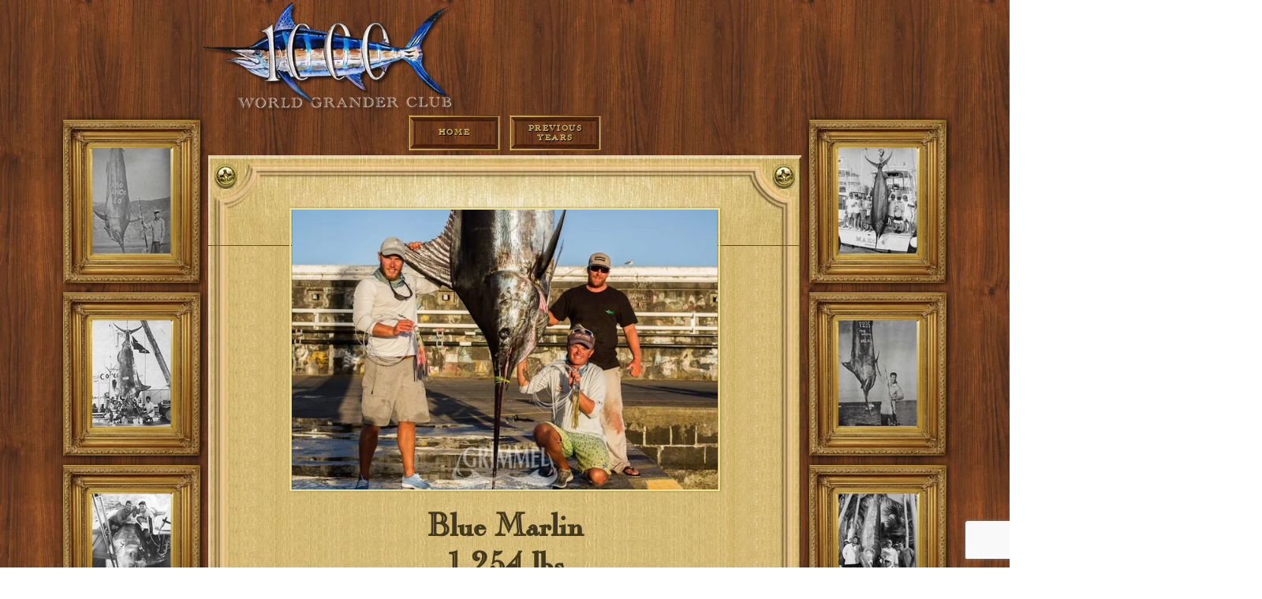

--- FILE ---
content_type: text/html; charset=UTF-8
request_url: https://worldgranderclub.com/plaque/capt-lukas-folk-2
body_size: 12657
content:
<!DOCTYPE html PUBLIC "-//W3C//DTD XHTML 1.0 Strict//EN"
    "http://www.w3.org/TR/xhtml1/DTD/xhtml1-strict.dtd">

<html xmlns="http://www.w3.org/1999/xhtml" lang="en-US">

<head profile="http://gmpg.org/xfn/11">
	<meta http-equiv="X-UA-Compatible" content="IE=8"> 
	<meta http-equiv="Content-Type" content="text/html; charset=UTF-8" />
	
	
	<title>
		     Capt. Lukas Folk - World Grander Club	</title>
	
	<link rel="shortcut icon" href="/favicon.ico" type="image/x-icon" />
	
	<link rel="stylesheet" href="https://worldgranderclub.com/wp-content/themes/worldgranderclub/style.css" type="text/css" />
	
	<link rel="pingback" href="https://worldgranderclub.com/xmlrpc.php" />

	
	<meta name='robots' content='max-image-preview:large' />
<link rel='dns-prefetch' href='//ajax.googleapis.com' />
<link rel="alternate" type="application/rss+xml" title="World Grander Club &raquo; Feed" href="https://worldgranderclub.com/feed" />
<link rel="alternate" type="application/rss+xml" title="World Grander Club &raquo; Comments Feed" href="https://worldgranderclub.com/comments/feed" />
<link rel="alternate" title="oEmbed (JSON)" type="application/json+oembed" href="https://worldgranderclub.com/wp-json/oembed/1.0/embed?url=https%3A%2F%2Fworldgranderclub.com%2Fplaque%2Fcapt-lukas-folk-2" />
<link rel="alternate" title="oEmbed (XML)" type="text/xml+oembed" href="https://worldgranderclub.com/wp-json/oembed/1.0/embed?url=https%3A%2F%2Fworldgranderclub.com%2Fplaque%2Fcapt-lukas-folk-2&#038;format=xml" />
<style id='wp-img-auto-sizes-contain-inline-css' type='text/css'>
img:is([sizes=auto i],[sizes^="auto," i]){contain-intrinsic-size:3000px 1500px}
/*# sourceURL=wp-img-auto-sizes-contain-inline-css */
</style>
<style id='wp-emoji-styles-inline-css' type='text/css'>

	img.wp-smiley, img.emoji {
		display: inline !important;
		border: none !important;
		box-shadow: none !important;
		height: 1em !important;
		width: 1em !important;
		margin: 0 0.07em !important;
		vertical-align: -0.1em !important;
		background: none !important;
		padding: 0 !important;
	}
/*# sourceURL=wp-emoji-styles-inline-css */
</style>
<style id='wp-block-library-inline-css' type='text/css'>
:root{--wp-block-synced-color:#7a00df;--wp-block-synced-color--rgb:122,0,223;--wp-bound-block-color:var(--wp-block-synced-color);--wp-editor-canvas-background:#ddd;--wp-admin-theme-color:#007cba;--wp-admin-theme-color--rgb:0,124,186;--wp-admin-theme-color-darker-10:#006ba1;--wp-admin-theme-color-darker-10--rgb:0,107,160.5;--wp-admin-theme-color-darker-20:#005a87;--wp-admin-theme-color-darker-20--rgb:0,90,135;--wp-admin-border-width-focus:2px}@media (min-resolution:192dpi){:root{--wp-admin-border-width-focus:1.5px}}.wp-element-button{cursor:pointer}:root .has-very-light-gray-background-color{background-color:#eee}:root .has-very-dark-gray-background-color{background-color:#313131}:root .has-very-light-gray-color{color:#eee}:root .has-very-dark-gray-color{color:#313131}:root .has-vivid-green-cyan-to-vivid-cyan-blue-gradient-background{background:linear-gradient(135deg,#00d084,#0693e3)}:root .has-purple-crush-gradient-background{background:linear-gradient(135deg,#34e2e4,#4721fb 50%,#ab1dfe)}:root .has-hazy-dawn-gradient-background{background:linear-gradient(135deg,#faaca8,#dad0ec)}:root .has-subdued-olive-gradient-background{background:linear-gradient(135deg,#fafae1,#67a671)}:root .has-atomic-cream-gradient-background{background:linear-gradient(135deg,#fdd79a,#004a59)}:root .has-nightshade-gradient-background{background:linear-gradient(135deg,#330968,#31cdcf)}:root .has-midnight-gradient-background{background:linear-gradient(135deg,#020381,#2874fc)}:root{--wp--preset--font-size--normal:16px;--wp--preset--font-size--huge:42px}.has-regular-font-size{font-size:1em}.has-larger-font-size{font-size:2.625em}.has-normal-font-size{font-size:var(--wp--preset--font-size--normal)}.has-huge-font-size{font-size:var(--wp--preset--font-size--huge)}.has-text-align-center{text-align:center}.has-text-align-left{text-align:left}.has-text-align-right{text-align:right}.has-fit-text{white-space:nowrap!important}#end-resizable-editor-section{display:none}.aligncenter{clear:both}.items-justified-left{justify-content:flex-start}.items-justified-center{justify-content:center}.items-justified-right{justify-content:flex-end}.items-justified-space-between{justify-content:space-between}.screen-reader-text{border:0;clip-path:inset(50%);height:1px;margin:-1px;overflow:hidden;padding:0;position:absolute;width:1px;word-wrap:normal!important}.screen-reader-text:focus{background-color:#ddd;clip-path:none;color:#444;display:block;font-size:1em;height:auto;left:5px;line-height:normal;padding:15px 23px 14px;text-decoration:none;top:5px;width:auto;z-index:100000}html :where(.has-border-color){border-style:solid}html :where([style*=border-top-color]){border-top-style:solid}html :where([style*=border-right-color]){border-right-style:solid}html :where([style*=border-bottom-color]){border-bottom-style:solid}html :where([style*=border-left-color]){border-left-style:solid}html :where([style*=border-width]){border-style:solid}html :where([style*=border-top-width]){border-top-style:solid}html :where([style*=border-right-width]){border-right-style:solid}html :where([style*=border-bottom-width]){border-bottom-style:solid}html :where([style*=border-left-width]){border-left-style:solid}html :where(img[class*=wp-image-]){height:auto;max-width:100%}:where(figure){margin:0 0 1em}html :where(.is-position-sticky){--wp-admin--admin-bar--position-offset:var(--wp-admin--admin-bar--height,0px)}@media screen and (max-width:600px){html :where(.is-position-sticky){--wp-admin--admin-bar--position-offset:0px}}

/*# sourceURL=wp-block-library-inline-css */
</style><style id='wp-block-image-inline-css' type='text/css'>
.wp-block-image>a,.wp-block-image>figure>a{display:inline-block}.wp-block-image img{box-sizing:border-box;height:auto;max-width:100%;vertical-align:bottom}@media not (prefers-reduced-motion){.wp-block-image img.hide{visibility:hidden}.wp-block-image img.show{animation:show-content-image .4s}}.wp-block-image[style*=border-radius] img,.wp-block-image[style*=border-radius]>a{border-radius:inherit}.wp-block-image.has-custom-border img{box-sizing:border-box}.wp-block-image.aligncenter{text-align:center}.wp-block-image.alignfull>a,.wp-block-image.alignwide>a{width:100%}.wp-block-image.alignfull img,.wp-block-image.alignwide img{height:auto;width:100%}.wp-block-image .aligncenter,.wp-block-image .alignleft,.wp-block-image .alignright,.wp-block-image.aligncenter,.wp-block-image.alignleft,.wp-block-image.alignright{display:table}.wp-block-image .aligncenter>figcaption,.wp-block-image .alignleft>figcaption,.wp-block-image .alignright>figcaption,.wp-block-image.aligncenter>figcaption,.wp-block-image.alignleft>figcaption,.wp-block-image.alignright>figcaption{caption-side:bottom;display:table-caption}.wp-block-image .alignleft{float:left;margin:.5em 1em .5em 0}.wp-block-image .alignright{float:right;margin:.5em 0 .5em 1em}.wp-block-image .aligncenter{margin-left:auto;margin-right:auto}.wp-block-image :where(figcaption){margin-bottom:1em;margin-top:.5em}.wp-block-image.is-style-circle-mask img{border-radius:9999px}@supports ((-webkit-mask-image:none) or (mask-image:none)) or (-webkit-mask-image:none){.wp-block-image.is-style-circle-mask img{border-radius:0;-webkit-mask-image:url('data:image/svg+xml;utf8,<svg viewBox="0 0 100 100" xmlns="http://www.w3.org/2000/svg"><circle cx="50" cy="50" r="50"/></svg>');mask-image:url('data:image/svg+xml;utf8,<svg viewBox="0 0 100 100" xmlns="http://www.w3.org/2000/svg"><circle cx="50" cy="50" r="50"/></svg>');mask-mode:alpha;-webkit-mask-position:center;mask-position:center;-webkit-mask-repeat:no-repeat;mask-repeat:no-repeat;-webkit-mask-size:contain;mask-size:contain}}:root :where(.wp-block-image.is-style-rounded img,.wp-block-image .is-style-rounded img){border-radius:9999px}.wp-block-image figure{margin:0}.wp-lightbox-container{display:flex;flex-direction:column;position:relative}.wp-lightbox-container img{cursor:zoom-in}.wp-lightbox-container img:hover+button{opacity:1}.wp-lightbox-container button{align-items:center;backdrop-filter:blur(16px) saturate(180%);background-color:#5a5a5a40;border:none;border-radius:4px;cursor:zoom-in;display:flex;height:20px;justify-content:center;opacity:0;padding:0;position:absolute;right:16px;text-align:center;top:16px;width:20px;z-index:100}@media not (prefers-reduced-motion){.wp-lightbox-container button{transition:opacity .2s ease}}.wp-lightbox-container button:focus-visible{outline:3px auto #5a5a5a40;outline:3px auto -webkit-focus-ring-color;outline-offset:3px}.wp-lightbox-container button:hover{cursor:pointer;opacity:1}.wp-lightbox-container button:focus{opacity:1}.wp-lightbox-container button:focus,.wp-lightbox-container button:hover,.wp-lightbox-container button:not(:hover):not(:active):not(.has-background){background-color:#5a5a5a40;border:none}.wp-lightbox-overlay{box-sizing:border-box;cursor:zoom-out;height:100vh;left:0;overflow:hidden;position:fixed;top:0;visibility:hidden;width:100%;z-index:100000}.wp-lightbox-overlay .close-button{align-items:center;cursor:pointer;display:flex;justify-content:center;min-height:40px;min-width:40px;padding:0;position:absolute;right:calc(env(safe-area-inset-right) + 16px);top:calc(env(safe-area-inset-top) + 16px);z-index:5000000}.wp-lightbox-overlay .close-button:focus,.wp-lightbox-overlay .close-button:hover,.wp-lightbox-overlay .close-button:not(:hover):not(:active):not(.has-background){background:none;border:none}.wp-lightbox-overlay .lightbox-image-container{height:var(--wp--lightbox-container-height);left:50%;overflow:hidden;position:absolute;top:50%;transform:translate(-50%,-50%);transform-origin:top left;width:var(--wp--lightbox-container-width);z-index:9999999999}.wp-lightbox-overlay .wp-block-image{align-items:center;box-sizing:border-box;display:flex;height:100%;justify-content:center;margin:0;position:relative;transform-origin:0 0;width:100%;z-index:3000000}.wp-lightbox-overlay .wp-block-image img{height:var(--wp--lightbox-image-height);min-height:var(--wp--lightbox-image-height);min-width:var(--wp--lightbox-image-width);width:var(--wp--lightbox-image-width)}.wp-lightbox-overlay .wp-block-image figcaption{display:none}.wp-lightbox-overlay button{background:none;border:none}.wp-lightbox-overlay .scrim{background-color:#fff;height:100%;opacity:.9;position:absolute;width:100%;z-index:2000000}.wp-lightbox-overlay.active{visibility:visible}@media not (prefers-reduced-motion){.wp-lightbox-overlay.active{animation:turn-on-visibility .25s both}.wp-lightbox-overlay.active img{animation:turn-on-visibility .35s both}.wp-lightbox-overlay.show-closing-animation:not(.active){animation:turn-off-visibility .35s both}.wp-lightbox-overlay.show-closing-animation:not(.active) img{animation:turn-off-visibility .25s both}.wp-lightbox-overlay.zoom.active{animation:none;opacity:1;visibility:visible}.wp-lightbox-overlay.zoom.active .lightbox-image-container{animation:lightbox-zoom-in .4s}.wp-lightbox-overlay.zoom.active .lightbox-image-container img{animation:none}.wp-lightbox-overlay.zoom.active .scrim{animation:turn-on-visibility .4s forwards}.wp-lightbox-overlay.zoom.show-closing-animation:not(.active){animation:none}.wp-lightbox-overlay.zoom.show-closing-animation:not(.active) .lightbox-image-container{animation:lightbox-zoom-out .4s}.wp-lightbox-overlay.zoom.show-closing-animation:not(.active) .lightbox-image-container img{animation:none}.wp-lightbox-overlay.zoom.show-closing-animation:not(.active) .scrim{animation:turn-off-visibility .4s forwards}}@keyframes show-content-image{0%{visibility:hidden}99%{visibility:hidden}to{visibility:visible}}@keyframes turn-on-visibility{0%{opacity:0}to{opacity:1}}@keyframes turn-off-visibility{0%{opacity:1;visibility:visible}99%{opacity:0;visibility:visible}to{opacity:0;visibility:hidden}}@keyframes lightbox-zoom-in{0%{transform:translate(calc((-100vw + var(--wp--lightbox-scrollbar-width))/2 + var(--wp--lightbox-initial-left-position)),calc(-50vh + var(--wp--lightbox-initial-top-position))) scale(var(--wp--lightbox-scale))}to{transform:translate(-50%,-50%) scale(1)}}@keyframes lightbox-zoom-out{0%{transform:translate(-50%,-50%) scale(1);visibility:visible}99%{visibility:visible}to{transform:translate(calc((-100vw + var(--wp--lightbox-scrollbar-width))/2 + var(--wp--lightbox-initial-left-position)),calc(-50vh + var(--wp--lightbox-initial-top-position))) scale(var(--wp--lightbox-scale));visibility:hidden}}
/*# sourceURL=https://worldgranderclub.com/wp-includes/blocks/image/style.min.css */
</style>
<style id='global-styles-inline-css' type='text/css'>
:root{--wp--preset--aspect-ratio--square: 1;--wp--preset--aspect-ratio--4-3: 4/3;--wp--preset--aspect-ratio--3-4: 3/4;--wp--preset--aspect-ratio--3-2: 3/2;--wp--preset--aspect-ratio--2-3: 2/3;--wp--preset--aspect-ratio--16-9: 16/9;--wp--preset--aspect-ratio--9-16: 9/16;--wp--preset--color--black: #000000;--wp--preset--color--cyan-bluish-gray: #abb8c3;--wp--preset--color--white: #ffffff;--wp--preset--color--pale-pink: #f78da7;--wp--preset--color--vivid-red: #cf2e2e;--wp--preset--color--luminous-vivid-orange: #ff6900;--wp--preset--color--luminous-vivid-amber: #fcb900;--wp--preset--color--light-green-cyan: #7bdcb5;--wp--preset--color--vivid-green-cyan: #00d084;--wp--preset--color--pale-cyan-blue: #8ed1fc;--wp--preset--color--vivid-cyan-blue: #0693e3;--wp--preset--color--vivid-purple: #9b51e0;--wp--preset--gradient--vivid-cyan-blue-to-vivid-purple: linear-gradient(135deg,rgb(6,147,227) 0%,rgb(155,81,224) 100%);--wp--preset--gradient--light-green-cyan-to-vivid-green-cyan: linear-gradient(135deg,rgb(122,220,180) 0%,rgb(0,208,130) 100%);--wp--preset--gradient--luminous-vivid-amber-to-luminous-vivid-orange: linear-gradient(135deg,rgb(252,185,0) 0%,rgb(255,105,0) 100%);--wp--preset--gradient--luminous-vivid-orange-to-vivid-red: linear-gradient(135deg,rgb(255,105,0) 0%,rgb(207,46,46) 100%);--wp--preset--gradient--very-light-gray-to-cyan-bluish-gray: linear-gradient(135deg,rgb(238,238,238) 0%,rgb(169,184,195) 100%);--wp--preset--gradient--cool-to-warm-spectrum: linear-gradient(135deg,rgb(74,234,220) 0%,rgb(151,120,209) 20%,rgb(207,42,186) 40%,rgb(238,44,130) 60%,rgb(251,105,98) 80%,rgb(254,248,76) 100%);--wp--preset--gradient--blush-light-purple: linear-gradient(135deg,rgb(255,206,236) 0%,rgb(152,150,240) 100%);--wp--preset--gradient--blush-bordeaux: linear-gradient(135deg,rgb(254,205,165) 0%,rgb(254,45,45) 50%,rgb(107,0,62) 100%);--wp--preset--gradient--luminous-dusk: linear-gradient(135deg,rgb(255,203,112) 0%,rgb(199,81,192) 50%,rgb(65,88,208) 100%);--wp--preset--gradient--pale-ocean: linear-gradient(135deg,rgb(255,245,203) 0%,rgb(182,227,212) 50%,rgb(51,167,181) 100%);--wp--preset--gradient--electric-grass: linear-gradient(135deg,rgb(202,248,128) 0%,rgb(113,206,126) 100%);--wp--preset--gradient--midnight: linear-gradient(135deg,rgb(2,3,129) 0%,rgb(40,116,252) 100%);--wp--preset--font-size--small: 13px;--wp--preset--font-size--medium: 20px;--wp--preset--font-size--large: 36px;--wp--preset--font-size--x-large: 42px;--wp--preset--spacing--20: 0.44rem;--wp--preset--spacing--30: 0.67rem;--wp--preset--spacing--40: 1rem;--wp--preset--spacing--50: 1.5rem;--wp--preset--spacing--60: 2.25rem;--wp--preset--spacing--70: 3.38rem;--wp--preset--spacing--80: 5.06rem;--wp--preset--shadow--natural: 6px 6px 9px rgba(0, 0, 0, 0.2);--wp--preset--shadow--deep: 12px 12px 50px rgba(0, 0, 0, 0.4);--wp--preset--shadow--sharp: 6px 6px 0px rgba(0, 0, 0, 0.2);--wp--preset--shadow--outlined: 6px 6px 0px -3px rgb(255, 255, 255), 6px 6px rgb(0, 0, 0);--wp--preset--shadow--crisp: 6px 6px 0px rgb(0, 0, 0);}:where(.is-layout-flex){gap: 0.5em;}:where(.is-layout-grid){gap: 0.5em;}body .is-layout-flex{display: flex;}.is-layout-flex{flex-wrap: wrap;align-items: center;}.is-layout-flex > :is(*, div){margin: 0;}body .is-layout-grid{display: grid;}.is-layout-grid > :is(*, div){margin: 0;}:where(.wp-block-columns.is-layout-flex){gap: 2em;}:where(.wp-block-columns.is-layout-grid){gap: 2em;}:where(.wp-block-post-template.is-layout-flex){gap: 1.25em;}:where(.wp-block-post-template.is-layout-grid){gap: 1.25em;}.has-black-color{color: var(--wp--preset--color--black) !important;}.has-cyan-bluish-gray-color{color: var(--wp--preset--color--cyan-bluish-gray) !important;}.has-white-color{color: var(--wp--preset--color--white) !important;}.has-pale-pink-color{color: var(--wp--preset--color--pale-pink) !important;}.has-vivid-red-color{color: var(--wp--preset--color--vivid-red) !important;}.has-luminous-vivid-orange-color{color: var(--wp--preset--color--luminous-vivid-orange) !important;}.has-luminous-vivid-amber-color{color: var(--wp--preset--color--luminous-vivid-amber) !important;}.has-light-green-cyan-color{color: var(--wp--preset--color--light-green-cyan) !important;}.has-vivid-green-cyan-color{color: var(--wp--preset--color--vivid-green-cyan) !important;}.has-pale-cyan-blue-color{color: var(--wp--preset--color--pale-cyan-blue) !important;}.has-vivid-cyan-blue-color{color: var(--wp--preset--color--vivid-cyan-blue) !important;}.has-vivid-purple-color{color: var(--wp--preset--color--vivid-purple) !important;}.has-black-background-color{background-color: var(--wp--preset--color--black) !important;}.has-cyan-bluish-gray-background-color{background-color: var(--wp--preset--color--cyan-bluish-gray) !important;}.has-white-background-color{background-color: var(--wp--preset--color--white) !important;}.has-pale-pink-background-color{background-color: var(--wp--preset--color--pale-pink) !important;}.has-vivid-red-background-color{background-color: var(--wp--preset--color--vivid-red) !important;}.has-luminous-vivid-orange-background-color{background-color: var(--wp--preset--color--luminous-vivid-orange) !important;}.has-luminous-vivid-amber-background-color{background-color: var(--wp--preset--color--luminous-vivid-amber) !important;}.has-light-green-cyan-background-color{background-color: var(--wp--preset--color--light-green-cyan) !important;}.has-vivid-green-cyan-background-color{background-color: var(--wp--preset--color--vivid-green-cyan) !important;}.has-pale-cyan-blue-background-color{background-color: var(--wp--preset--color--pale-cyan-blue) !important;}.has-vivid-cyan-blue-background-color{background-color: var(--wp--preset--color--vivid-cyan-blue) !important;}.has-vivid-purple-background-color{background-color: var(--wp--preset--color--vivid-purple) !important;}.has-black-border-color{border-color: var(--wp--preset--color--black) !important;}.has-cyan-bluish-gray-border-color{border-color: var(--wp--preset--color--cyan-bluish-gray) !important;}.has-white-border-color{border-color: var(--wp--preset--color--white) !important;}.has-pale-pink-border-color{border-color: var(--wp--preset--color--pale-pink) !important;}.has-vivid-red-border-color{border-color: var(--wp--preset--color--vivid-red) !important;}.has-luminous-vivid-orange-border-color{border-color: var(--wp--preset--color--luminous-vivid-orange) !important;}.has-luminous-vivid-amber-border-color{border-color: var(--wp--preset--color--luminous-vivid-amber) !important;}.has-light-green-cyan-border-color{border-color: var(--wp--preset--color--light-green-cyan) !important;}.has-vivid-green-cyan-border-color{border-color: var(--wp--preset--color--vivid-green-cyan) !important;}.has-pale-cyan-blue-border-color{border-color: var(--wp--preset--color--pale-cyan-blue) !important;}.has-vivid-cyan-blue-border-color{border-color: var(--wp--preset--color--vivid-cyan-blue) !important;}.has-vivid-purple-border-color{border-color: var(--wp--preset--color--vivid-purple) !important;}.has-vivid-cyan-blue-to-vivid-purple-gradient-background{background: var(--wp--preset--gradient--vivid-cyan-blue-to-vivid-purple) !important;}.has-light-green-cyan-to-vivid-green-cyan-gradient-background{background: var(--wp--preset--gradient--light-green-cyan-to-vivid-green-cyan) !important;}.has-luminous-vivid-amber-to-luminous-vivid-orange-gradient-background{background: var(--wp--preset--gradient--luminous-vivid-amber-to-luminous-vivid-orange) !important;}.has-luminous-vivid-orange-to-vivid-red-gradient-background{background: var(--wp--preset--gradient--luminous-vivid-orange-to-vivid-red) !important;}.has-very-light-gray-to-cyan-bluish-gray-gradient-background{background: var(--wp--preset--gradient--very-light-gray-to-cyan-bluish-gray) !important;}.has-cool-to-warm-spectrum-gradient-background{background: var(--wp--preset--gradient--cool-to-warm-spectrum) !important;}.has-blush-light-purple-gradient-background{background: var(--wp--preset--gradient--blush-light-purple) !important;}.has-blush-bordeaux-gradient-background{background: var(--wp--preset--gradient--blush-bordeaux) !important;}.has-luminous-dusk-gradient-background{background: var(--wp--preset--gradient--luminous-dusk) !important;}.has-pale-ocean-gradient-background{background: var(--wp--preset--gradient--pale-ocean) !important;}.has-electric-grass-gradient-background{background: var(--wp--preset--gradient--electric-grass) !important;}.has-midnight-gradient-background{background: var(--wp--preset--gradient--midnight) !important;}.has-small-font-size{font-size: var(--wp--preset--font-size--small) !important;}.has-medium-font-size{font-size: var(--wp--preset--font-size--medium) !important;}.has-large-font-size{font-size: var(--wp--preset--font-size--large) !important;}.has-x-large-font-size{font-size: var(--wp--preset--font-size--x-large) !important;}
/*# sourceURL=global-styles-inline-css */
</style>

<style id='classic-theme-styles-inline-css' type='text/css'>
/*! This file is auto-generated */
.wp-block-button__link{color:#fff;background-color:#32373c;border-radius:9999px;box-shadow:none;text-decoration:none;padding:calc(.667em + 2px) calc(1.333em + 2px);font-size:1.125em}.wp-block-file__button{background:#32373c;color:#fff;text-decoration:none}
/*# sourceURL=/wp-includes/css/classic-themes.min.css */
</style>
<link rel='stylesheet' id='contact-form-7-css' href='https://worldgranderclub.com/wp-content/plugins/contact-form-7/includes/css/styles.css?ver=6.1.4' type='text/css' media='all' />
<link rel='stylesheet' id='newsletter-css' href='https://worldgranderclub.com/wp-content/plugins/newsletter/style.css?ver=9.1.1' type='text/css' media='all' />
<script type="text/javascript" src="http://ajax.googleapis.com/ajax/libs/jquery/1.4.1/jquery.min.js?ver=6.9" id="jquery-js"></script>
<link rel="https://api.w.org/" href="https://worldgranderclub.com/wp-json/" /><link rel="canonical" href="https://worldgranderclub.com/plaque/capt-lukas-folk-2" />
<link rel='shortlink' href='https://worldgranderclub.com/?p=2692' />
<!-- Global site tag (gtag.js) - Google Analytics -->
<script async src="https://www.googletagmanager.com/gtag/js?id=UA-178106087-4"></script>
<script>
  window.dataLayer = window.dataLayer || [];
  function gtag(){dataLayer.push(arguments);}
  gtag('js', new Date());

  gtag('config', 'UA-178106087-4');
</script>		<script type="text/javascript">
			var _statcounter = _statcounter || [];
			_statcounter.push({"tags": {"author": "hook"}});
		</script>
		<style type="text/css">.recentcomments a{display:inline !important;padding:0 !important;margin:0 !important;}</style>		<style type="text/css" id="wp-custom-css">
			body{ 
 zoom:80% !important;
}
#leftsideframes .wp-block-image, #rightsideframes .wp-block-image {
	width: 217px;
	height: 215px;
	background: url(https://worldgranderclub.com/wp-content/uploads/2023/06/frame.jpg) no-repeat;
	text-align: center;
	padding-top: 44px;
	box-shadow: 1px 1px 10px #000;
	margin-bottom: 15px;
}		</style>
		    
    <style type="text/css" media="screen">
	
		.slides_container {
			width:920px;
			height:330px;
			display:none;
		}

		
		.slides_container div {
			width:920px;
			height:330px;
			display:block;
		}
		.slides_container div img{
			width:100%;
			max-width:920px;
			}
		
		.pagination {
			list-style:none;
			margin:0;
			padding:0;
		}
		.pagination .current a {
			color:red;
		}
	</style>
    
    		    		
            <style type="text/css">
			#header #menu-main-menu # a;{
				color:#fff !important;
			}
			</style>
    
    
    <script type="text/javascript">

		$j = jQuery.noConflict();
	
		$j(document).ready(function() {
			$j('.wpcf7-file').change(function() {
				var val = $j('.wpcf7-file').val();
				$j(this).parent().parent().children('.browse').html(val)
			});
			
			$j(".addRow").btnAddRow();
			$j(".delRow").btnDelRow();
			
			$j('#wpcf7-f2049-p2047-o1 input:submit').click(function() {
				var showValues = getGranderTableValues()
				$j('#granders-cont').html(showValues);
			});				
			
		});
		
		function getGranderTableValues() {
			var gArr = new Array();
			var gItemArr = new Array(6);
			var gItem = 0;
			var gVal = '';
			var gValCount = 0;
			
			var print = '';
		
			$j('#table-granders tbody tr').each(function(){
				//gItem++;
				var row = $j(this);
				row.children('td').each(function(){
					var cell = $j(this);
					gVal = cell.find('input[type=text]').val();
					var testBlank = gVal + gVal;
					if(testBlank != '') {
						if(gVal != undefined) {
							print += gVal + '\n';
						}
					}
				});
				print += '\n';
			});
			
			return print;
		}
	
	</script>
	
	<script src="https://worldgranderclub.com/wp-content/themes/worldgranderclub/js/jquery.table.addrow.js"></script>
	
	
</head>

<body class="wp-singular plaque-template-default single single-plaque postid-2692 wp-theme-worldgranderclub">
	
    <div class="contatiner">
	<div id="leftsideframes">
    	
        	<div id="block-2" class="widget widget_block widget_media_image">
<figure class="wp-block-image size-full"><img decoding="async" width="125" height="168" src="https://worldgranderclub.com/wp-content/uploads/2012/07/l1.jpg" alt="" class="wp-image-43"/></figure>
</div><div id="block-3" class="widget widget_block widget_media_image">
<figure class="wp-block-image size-full"><img decoding="async" width="125" height="168" src="https://worldgranderclub.com/wp-content/uploads/2012/07/l2.jpg" alt="" class="wp-image-44"/></figure>
</div><div id="block-4" class="widget widget_block widget_media_image">
<figure class="wp-block-image size-full"><img decoding="async" width="125" height="168" src="https://worldgranderclub.com/wp-content/uploads/2012/07/l3.jpg" alt="" class="wp-image-45"/></figure>
</div><div id="block-12" class="widget widget_block widget_media_image">
<figure class="wp-block-image size-full"><img decoding="async" width="125" height="168" src="https://worldgranderclub.com/wp-content/uploads/2012/07/l4.jpg" alt="" class="wp-image-46"/></figure>
</div><div id="block-13" class="widget widget_block widget_media_image">
<figure class="wp-block-image size-full"><img decoding="async" width="125" height="168" src="https://worldgranderclub.com/wp-content/uploads/2012/07/l5.jpg" alt="" class="wp-image-47"/></figure>
</div><div id="block-14" class="widget widget_block widget_media_image">
<figure class="wp-block-image size-full"><img decoding="async" width="125" height="168" src="https://worldgranderclub.com/wp-content/uploads/2012/07/l6.jpg" alt="" class="wp-image-48"/></figure>
</div><div id="block-15" class="widget widget_block widget_media_image">
<figure class="wp-block-image size-full"><img decoding="async" width="125" height="168" src="https://worldgranderclub.com/wp-content/uploads/2012/07/l7.jpg" alt="" class="wp-image-49"/></figure>
</div>        
    </div>
    
    <div id="rightsideframes">
    	
        	<div id="block-5" class="widget widget_block widget_media_image">
<figure class="wp-block-image size-full"><img decoding="async" width="125" height="168" src="https://worldgranderclub.com/wp-content/uploads/2012/07/r1.jpg" alt="" class="wp-image-51"/></figure>
</div><div id="block-6" class="widget widget_block widget_media_image">
<figure class="wp-block-image size-full"><img decoding="async" width="125" height="168" src="https://worldgranderclub.com/wp-content/uploads/2012/07/r2.jpg" alt="" class="wp-image-52"/></figure>
</div><div id="block-7" class="widget widget_block widget_media_image">
<figure class="wp-block-image size-full"><img decoding="async" width="125" height="168" src="https://worldgranderclub.com/wp-content/uploads/2012/07/r3.jpg" alt="" class="wp-image-53"/></figure>
</div><div id="block-8" class="widget widget_block widget_media_image">
<figure class="wp-block-image size-full"><img decoding="async" width="125" height="168" src="https://worldgranderclub.com/wp-content/uploads/2012/07/r4.jpg" alt="" class="wp-image-54"/></figure>
</div><div id="block-9" class="widget widget_block widget_media_image">
<figure class="wp-block-image size-full"><img decoding="async" width="125" height="168" src="https://worldgranderclub.com/wp-content/uploads/2012/07/r5.jpg" alt="" class="wp-image-55"/></figure>
</div><div id="block-10" class="widget widget_block widget_media_image">
<figure class="wp-block-image size-full"><img decoding="async" width="125" height="168" src="https://worldgranderclub.com/wp-content/uploads/2012/07/r6.jpg" alt="" class="wp-image-56"/></figure>
</div><div id="block-11" class="widget widget_block widget_media_image">
<figure class="wp-block-image size-full"><img decoding="async" width="125" height="168" src="https://worldgranderclub.com/wp-content/uploads/2012/07/r7.jpg" alt="" class="wp-image-57"/></figure>
</div>       
    </div>
</div>

<div id="header">
	<div class="logo floatLeft"><a href="https://worldgranderclub.com/"><img src="https://worldgranderclub.com/wp-content/themes/worldgranderclub/images/logo.png" alt="" /></a></div>
	
    <div class="mailinglist floatRight">
<!--     	<p><img src="https://worldgranderclub.com/wp-content/themes/worldgranderclub/images/mailinglist.png" alt="" class="floatLeft" />Subscribe to our Mailing List</p> -->
        <div class="nl-box">
<!--         	<div id="newsletterwidget-2" class="widget widget_newsletterwidget"><div class="tnp tnp-subscription tnp-widget">
<form method="post" action="https://worldgranderclub.com/wp-admin/admin-ajax.php?action=tnp&amp;na=s">
<input type="hidden" name="nr" value="widget">
<input type="hidden" name="nlang" value="">
<div class="tnp-field tnp-field-email"><label for="tnp-1">Email</label>
<input class="tnp-email" type="email" name="ne" id="tnp-1" value="" placeholder="" required></div>
<div class="tnp-field tnp-field-button" style="text-align: left"><input class="tnp-submit" type="submit" value="Subscribe now!" style="">
</div>
</form>
</div>
</div> -->
        </div>
        
    </div>
    
    	
	<div class="clear"></div>
	
    	
    	 	
            
	<ul id="menu-main-menu" class="menu">
    
		<li id="menu-item-67"><a href="http://worldgranderclub.com/">Home</a></li>
<!-- 		<li id="menu-item-66"><a href="http://worldgranderclub.com/history/">History</a></li>
		<li id="menu-item-65"><a href="http://worldgranderclub.com/membership/">Membership</a></li> -->
		<!-- <li id="menu-item-533"><a href="http://worldgranderclub.com/hof/">Hall of Fame</a></li> -->
		<li class="two-line">
			<a href="http://worldgranderclub.com/plaque-category/">Previous Years</a>
			<ul>
							</ul>
            
           
            
		</li>
	</ul>
    
</div>
    
<div class="clear"></div>

<!-- main -->
<div id="main">  <!-- content -->
  <div id="content">
	<div class="innerpage-top"></div>
	<div class="innerpage-content">
	
		<div class="post-2692 plaque type-plaque status-publish has-post-thumbnail hentry plaque-category-31 plaque-category-current-year" id="post-2692">

			
			<div class="entry">
			
										
											<p class="aligncenter attached-image"><img width="676" height="443" src="https://worldgranderclub.com/wp-content/uploads/2019/10/image2-3.png" class="attachment-post-thumbnail size-post-thumbnail wp-post-image" alt="" decoding="async" fetchpriority="high" srcset="https://worldgranderclub.com/wp-content/uploads/2019/10/image2-3.png 676w, https://worldgranderclub.com/wp-content/uploads/2019/10/image2-3-496x325.png 496w" sizes="(max-width: 676px) 100vw, 676px" />						</p>
						
					<h1 class="aligncenter">
						Blue Marlin<br />
						<em>1,254 lbs</em>
					</h1>
						<div style="width:800px; margin:0 auto;">
							<div class="one_half">
								<p><strong>Angler:</strong> Lukas Folk </p>
								<p><strong>Boat Name:</strong> Habitat </p>
								<p><strong>Captain:</strong> Marco Nielsen</p>
								<p><strong>Location:</strong> Faial, Azores </p>
								<p><strong>Crew:</strong> Marty Bates</p>
								<p><strong>Short Length:</strong> 148</p>
								<p><strong>Girth:</strong> 80</p>
							</div>
							
							<div class="one_half">
								<p><strong>Lure:</strong> Black Bart Marlin Candy</p>
								<p><strong>Tackle:</strong> 130 lbs. </p>
								<p><strong>Fight Time:</strong> 45 Minutes</p>
								<p><strong>Boat Size &amp; Make:</strong> 31' Bertram</p>
								<p><strong>Engine Type:</strong> Twin Cummins 320 HP</p>
								<p><strong>Date of Catch:</strong> September 13, 2016</p>
							</div>
							
							
							<br class="clear" />    
							
														
							
		<style type="text/css">
			#gallery-1 {
				margin: auto;
			}
			#gallery-1 .gallery-item {
				float: left;
				margin-top: 10px;
				text-align: center;
				width: 33%;
			}
			#gallery-1 img {
				border: 2px solid #cfcfcf;
			}
			#gallery-1 .gallery-caption {
				margin-left: 0;
			}
			/* see gallery_shortcode() in wp-includes/media.php */
		</style>
		<div id='gallery-1' class='gallery galleryid-2692 gallery-columns-3 gallery-size-thumbnail'><dl class='gallery-item'>
			<dt class='gallery-icon landscape'>
				<a href='https://worldgranderclub.com/plaque/capt-lukas-folk-2/image2-5'><img width="200" height="180" src="https://worldgranderclub.com/wp-content/uploads/2019/10/image2-200x180.png" class="attachment-thumbnail size-thumbnail" alt="" decoding="async" /></a>
			</dt></dl><dl class='gallery-item'>
			<dt class='gallery-icon landscape'>
				<a href='https://worldgranderclub.com/plaque/capt-lukas-folk-2/image2-6'><img width="200" height="180" src="https://worldgranderclub.com/wp-content/uploads/2019/10/image2-1-200x180.png" class="attachment-thumbnail size-thumbnail" alt="" decoding="async" /></a>
			</dt></dl><dl class='gallery-item'>
			<dt class='gallery-icon landscape'>
				<a href='https://worldgranderclub.com/plaque/capt-lukas-folk-2/image2-7'><img width="200" height="180" src="https://worldgranderclub.com/wp-content/uploads/2019/10/image2-2-200x180.png" class="attachment-thumbnail size-thumbnail" alt="" decoding="async" loading="lazy" /></a>
			</dt></dl><br style="clear: both" />
		</div>
							
						</div>

				
			</div>
			
						
		</div>

	
		</div>
	<div class="innerpage-bottom"></div>
	</div>
    
<div id="contentbottom">
<!--   	<div class="menu-main-menu-container"><ul id="menu-main-menu" class="menu"><li id="menu-item-67" class="menu-item menu-item-type-post_type menu-item-object-page menu-item-home menu-item-67"><a href="https://worldgranderclub.com/">Home</a></li>
<li id="menu-item-66" class="menu-item menu-item-type-post_type menu-item-object-page menu-item-66"><a href="https://worldgranderclub.com/history">History</a></li>
<li id="menu-item-65" class="menu-item menu-item-type-post_type menu-item-object-page menu-item-65"><a href="https://worldgranderclub.com/membership">Membership</a></li>
<li id="menu-item-62" class="menu-item menu-item-type-post_type menu-item-object-page menu-item-62"><a href="https://worldgranderclub.com/contact">Contact</a></li>
<li id="menu-item-2762" class="menu-item menu-item-type-post_type menu-item-object-page menu-item-2762"><a href="https://worldgranderclub.com/newsletter">Newsletter</a></li>
</ul></div> -->
<!--     <p>Dallas Website Design by Dallas Marketing Company Red Spot Design</p> -->
	<p class="icons" style="margin-top:15px; font-size: 20px;"><span class="">Find us on!</span> <a href="http://www.facebook.com/pages/World-Grander-Club/395732447123779" target="_blank"><img src="https://worldgranderclub.com/wp-content/themes/worldgranderclub/images/f.png" alt="" /></a> <a href="https://twitter.com/WorldGrander" target="_blank"><img src="https://worldgranderclub.com/wp-content/themes/worldgranderclub/images/t.png" alt="" /></a></p>
    
  </div> 	    

</div>
<!-- footer -->

		<div id="footer-wrap">
            <div id="footer">
                
				<a href="https://granderwatch.com/"><p style="text-align:center;"><img src="https://worldgranderclub.com/wp-content/uploads/2025/05/footer-logo-new.png" alt="" class="" /></p></a>
            </div>
        </div>

	</div>

	<script type="speculationrules">
{"prefetch":[{"source":"document","where":{"and":[{"href_matches":"/*"},{"not":{"href_matches":["/wp-*.php","/wp-admin/*","/wp-content/uploads/*","/wp-content/*","/wp-content/plugins/*","/wp-content/themes/worldgranderclub/*","/*\\?(.+)"]}},{"not":{"selector_matches":"a[rel~=\"nofollow\"]"}},{"not":{"selector_matches":".no-prefetch, .no-prefetch a"}}]},"eagerness":"conservative"}]}
</script>
		<!-- Start of StatCounter Code -->
		<script>
			<!--
			var sc_project=8229482;
			var sc_security="e9f44863";
			var sc_invisible=1;
		</script>
        <script type="text/javascript" src="https://www.statcounter.com/counter/counter.js" async></script>
		<noscript><div class="statcounter"><a title="web analytics" href="https://statcounter.com/"><img class="statcounter" src="https://c.statcounter.com/8229482/0/e9f44863/1/" alt="web analytics" /></a></div></noscript>
		<!-- End of StatCounter Code -->
		<script type="text/javascript" src="https://worldgranderclub.com/wp-includes/js/comment-reply.min.js?ver=6.9" id="comment-reply-js" async="async" data-wp-strategy="async" fetchpriority="low"></script>
<script type="text/javascript" src="https://worldgranderclub.com/wp-includes/js/dist/hooks.min.js?ver=dd5603f07f9220ed27f1" id="wp-hooks-js"></script>
<script type="text/javascript" src="https://worldgranderclub.com/wp-includes/js/dist/i18n.min.js?ver=c26c3dc7bed366793375" id="wp-i18n-js"></script>
<script type="text/javascript" id="wp-i18n-js-after">
/* <![CDATA[ */
wp.i18n.setLocaleData( { 'text direction\u0004ltr': [ 'ltr' ] } );
wp.i18n.setLocaleData( { 'text direction\u0004ltr': [ 'ltr' ] } );
//# sourceURL=wp-i18n-js-after
/* ]]> */
</script>
<script type="text/javascript" src="https://worldgranderclub.com/wp-content/plugins/contact-form-7/includes/swv/js/index.js?ver=6.1.4" id="swv-js"></script>
<script type="text/javascript" id="contact-form-7-js-before">
/* <![CDATA[ */
var wpcf7 = {
    "api": {
        "root": "https:\/\/worldgranderclub.com\/wp-json\/",
        "namespace": "contact-form-7\/v1"
    }
};
//# sourceURL=contact-form-7-js-before
/* ]]> */
</script>
<script type="text/javascript" src="https://worldgranderclub.com/wp-content/plugins/contact-form-7/includes/js/index.js?ver=6.1.4" id="contact-form-7-js"></script>
<script type="text/javascript" id="newsletter-js-extra">
/* <![CDATA[ */
var newsletter_data = {"action_url":"https://worldgranderclub.com/wp-admin/admin-ajax.php"};
//# sourceURL=newsletter-js-extra
/* ]]> */
</script>
<script type="text/javascript" src="https://worldgranderclub.com/wp-content/plugins/newsletter/main.js?ver=9.1.1" id="newsletter-js"></script>
<script type="text/javascript" src="https://www.google.com/recaptcha/api.js?render=6LeqAb4ZAAAAAMxCBIabEt2Xghi8xpcPOOtJ6_5W&amp;ver=3.0" id="google-recaptcha-js"></script>
<script type="text/javascript" src="https://worldgranderclub.com/wp-includes/js/dist/vendor/wp-polyfill.min.js?ver=3.15.0" id="wp-polyfill-js"></script>
<script type="text/javascript" id="wpcf7-recaptcha-js-before">
/* <![CDATA[ */
var wpcf7_recaptcha = {
    "sitekey": "6LeqAb4ZAAAAAMxCBIabEt2Xghi8xpcPOOtJ6_5W",
    "actions": {
        "homepage": "homepage",
        "contactform": "contactform"
    }
};
//# sourceURL=wpcf7-recaptcha-js-before
/* ]]> */
</script>
<script type="text/javascript" src="https://worldgranderclub.com/wp-content/plugins/contact-form-7/modules/recaptcha/index.js?ver=6.1.4" id="wpcf7-recaptcha-js"></script>
<script id="wp-emoji-settings" type="application/json">
{"baseUrl":"https://s.w.org/images/core/emoji/17.0.2/72x72/","ext":".png","svgUrl":"https://s.w.org/images/core/emoji/17.0.2/svg/","svgExt":".svg","source":{"concatemoji":"https://worldgranderclub.com/wp-includes/js/wp-emoji-release.min.js?ver=6.9"}}
</script>
<script type="module">
/* <![CDATA[ */
/*! This file is auto-generated */
const a=JSON.parse(document.getElementById("wp-emoji-settings").textContent),o=(window._wpemojiSettings=a,"wpEmojiSettingsSupports"),s=["flag","emoji"];function i(e){try{var t={supportTests:e,timestamp:(new Date).valueOf()};sessionStorage.setItem(o,JSON.stringify(t))}catch(e){}}function c(e,t,n){e.clearRect(0,0,e.canvas.width,e.canvas.height),e.fillText(t,0,0);t=new Uint32Array(e.getImageData(0,0,e.canvas.width,e.canvas.height).data);e.clearRect(0,0,e.canvas.width,e.canvas.height),e.fillText(n,0,0);const a=new Uint32Array(e.getImageData(0,0,e.canvas.width,e.canvas.height).data);return t.every((e,t)=>e===a[t])}function p(e,t){e.clearRect(0,0,e.canvas.width,e.canvas.height),e.fillText(t,0,0);var n=e.getImageData(16,16,1,1);for(let e=0;e<n.data.length;e++)if(0!==n.data[e])return!1;return!0}function u(e,t,n,a){switch(t){case"flag":return n(e,"\ud83c\udff3\ufe0f\u200d\u26a7\ufe0f","\ud83c\udff3\ufe0f\u200b\u26a7\ufe0f")?!1:!n(e,"\ud83c\udde8\ud83c\uddf6","\ud83c\udde8\u200b\ud83c\uddf6")&&!n(e,"\ud83c\udff4\udb40\udc67\udb40\udc62\udb40\udc65\udb40\udc6e\udb40\udc67\udb40\udc7f","\ud83c\udff4\u200b\udb40\udc67\u200b\udb40\udc62\u200b\udb40\udc65\u200b\udb40\udc6e\u200b\udb40\udc67\u200b\udb40\udc7f");case"emoji":return!a(e,"\ud83e\u1fac8")}return!1}function f(e,t,n,a){let r;const o=(r="undefined"!=typeof WorkerGlobalScope&&self instanceof WorkerGlobalScope?new OffscreenCanvas(300,150):document.createElement("canvas")).getContext("2d",{willReadFrequently:!0}),s=(o.textBaseline="top",o.font="600 32px Arial",{});return e.forEach(e=>{s[e]=t(o,e,n,a)}),s}function r(e){var t=document.createElement("script");t.src=e,t.defer=!0,document.head.appendChild(t)}a.supports={everything:!0,everythingExceptFlag:!0},new Promise(t=>{let n=function(){try{var e=JSON.parse(sessionStorage.getItem(o));if("object"==typeof e&&"number"==typeof e.timestamp&&(new Date).valueOf()<e.timestamp+604800&&"object"==typeof e.supportTests)return e.supportTests}catch(e){}return null}();if(!n){if("undefined"!=typeof Worker&&"undefined"!=typeof OffscreenCanvas&&"undefined"!=typeof URL&&URL.createObjectURL&&"undefined"!=typeof Blob)try{var e="postMessage("+f.toString()+"("+[JSON.stringify(s),u.toString(),c.toString(),p.toString()].join(",")+"));",a=new Blob([e],{type:"text/javascript"});const r=new Worker(URL.createObjectURL(a),{name:"wpTestEmojiSupports"});return void(r.onmessage=e=>{i(n=e.data),r.terminate(),t(n)})}catch(e){}i(n=f(s,u,c,p))}t(n)}).then(e=>{for(const n in e)a.supports[n]=e[n],a.supports.everything=a.supports.everything&&a.supports[n],"flag"!==n&&(a.supports.everythingExceptFlag=a.supports.everythingExceptFlag&&a.supports[n]);var t;a.supports.everythingExceptFlag=a.supports.everythingExceptFlag&&!a.supports.flag,a.supports.everything||((t=a.source||{}).concatemoji?r(t.concatemoji):t.wpemoji&&t.twemoji&&(r(t.twemoji),r(t.wpemoji)))});
//# sourceURL=https://worldgranderclub.com/wp-includes/js/wp-emoji-loader.min.js
/* ]]> */
</script>
	
	<!-- Don't forget analytics -->
	
</body>

</html>


--- FILE ---
content_type: text/html; charset=utf-8
request_url: https://www.google.com/recaptcha/api2/anchor?ar=1&k=6LeqAb4ZAAAAAMxCBIabEt2Xghi8xpcPOOtJ6_5W&co=aHR0cHM6Ly93b3JsZGdyYW5kZXJjbHViLmNvbTo0NDM.&hl=en&v=PoyoqOPhxBO7pBk68S4YbpHZ&size=invisible&anchor-ms=20000&execute-ms=30000&cb=f2u2t56mle9r
body_size: 48833
content:
<!DOCTYPE HTML><html dir="ltr" lang="en"><head><meta http-equiv="Content-Type" content="text/html; charset=UTF-8">
<meta http-equiv="X-UA-Compatible" content="IE=edge">
<title>reCAPTCHA</title>
<style type="text/css">
/* cyrillic-ext */
@font-face {
  font-family: 'Roboto';
  font-style: normal;
  font-weight: 400;
  font-stretch: 100%;
  src: url(//fonts.gstatic.com/s/roboto/v48/KFO7CnqEu92Fr1ME7kSn66aGLdTylUAMa3GUBHMdazTgWw.woff2) format('woff2');
  unicode-range: U+0460-052F, U+1C80-1C8A, U+20B4, U+2DE0-2DFF, U+A640-A69F, U+FE2E-FE2F;
}
/* cyrillic */
@font-face {
  font-family: 'Roboto';
  font-style: normal;
  font-weight: 400;
  font-stretch: 100%;
  src: url(//fonts.gstatic.com/s/roboto/v48/KFO7CnqEu92Fr1ME7kSn66aGLdTylUAMa3iUBHMdazTgWw.woff2) format('woff2');
  unicode-range: U+0301, U+0400-045F, U+0490-0491, U+04B0-04B1, U+2116;
}
/* greek-ext */
@font-face {
  font-family: 'Roboto';
  font-style: normal;
  font-weight: 400;
  font-stretch: 100%;
  src: url(//fonts.gstatic.com/s/roboto/v48/KFO7CnqEu92Fr1ME7kSn66aGLdTylUAMa3CUBHMdazTgWw.woff2) format('woff2');
  unicode-range: U+1F00-1FFF;
}
/* greek */
@font-face {
  font-family: 'Roboto';
  font-style: normal;
  font-weight: 400;
  font-stretch: 100%;
  src: url(//fonts.gstatic.com/s/roboto/v48/KFO7CnqEu92Fr1ME7kSn66aGLdTylUAMa3-UBHMdazTgWw.woff2) format('woff2');
  unicode-range: U+0370-0377, U+037A-037F, U+0384-038A, U+038C, U+038E-03A1, U+03A3-03FF;
}
/* math */
@font-face {
  font-family: 'Roboto';
  font-style: normal;
  font-weight: 400;
  font-stretch: 100%;
  src: url(//fonts.gstatic.com/s/roboto/v48/KFO7CnqEu92Fr1ME7kSn66aGLdTylUAMawCUBHMdazTgWw.woff2) format('woff2');
  unicode-range: U+0302-0303, U+0305, U+0307-0308, U+0310, U+0312, U+0315, U+031A, U+0326-0327, U+032C, U+032F-0330, U+0332-0333, U+0338, U+033A, U+0346, U+034D, U+0391-03A1, U+03A3-03A9, U+03B1-03C9, U+03D1, U+03D5-03D6, U+03F0-03F1, U+03F4-03F5, U+2016-2017, U+2034-2038, U+203C, U+2040, U+2043, U+2047, U+2050, U+2057, U+205F, U+2070-2071, U+2074-208E, U+2090-209C, U+20D0-20DC, U+20E1, U+20E5-20EF, U+2100-2112, U+2114-2115, U+2117-2121, U+2123-214F, U+2190, U+2192, U+2194-21AE, U+21B0-21E5, U+21F1-21F2, U+21F4-2211, U+2213-2214, U+2216-22FF, U+2308-230B, U+2310, U+2319, U+231C-2321, U+2336-237A, U+237C, U+2395, U+239B-23B7, U+23D0, U+23DC-23E1, U+2474-2475, U+25AF, U+25B3, U+25B7, U+25BD, U+25C1, U+25CA, U+25CC, U+25FB, U+266D-266F, U+27C0-27FF, U+2900-2AFF, U+2B0E-2B11, U+2B30-2B4C, U+2BFE, U+3030, U+FF5B, U+FF5D, U+1D400-1D7FF, U+1EE00-1EEFF;
}
/* symbols */
@font-face {
  font-family: 'Roboto';
  font-style: normal;
  font-weight: 400;
  font-stretch: 100%;
  src: url(//fonts.gstatic.com/s/roboto/v48/KFO7CnqEu92Fr1ME7kSn66aGLdTylUAMaxKUBHMdazTgWw.woff2) format('woff2');
  unicode-range: U+0001-000C, U+000E-001F, U+007F-009F, U+20DD-20E0, U+20E2-20E4, U+2150-218F, U+2190, U+2192, U+2194-2199, U+21AF, U+21E6-21F0, U+21F3, U+2218-2219, U+2299, U+22C4-22C6, U+2300-243F, U+2440-244A, U+2460-24FF, U+25A0-27BF, U+2800-28FF, U+2921-2922, U+2981, U+29BF, U+29EB, U+2B00-2BFF, U+4DC0-4DFF, U+FFF9-FFFB, U+10140-1018E, U+10190-1019C, U+101A0, U+101D0-101FD, U+102E0-102FB, U+10E60-10E7E, U+1D2C0-1D2D3, U+1D2E0-1D37F, U+1F000-1F0FF, U+1F100-1F1AD, U+1F1E6-1F1FF, U+1F30D-1F30F, U+1F315, U+1F31C, U+1F31E, U+1F320-1F32C, U+1F336, U+1F378, U+1F37D, U+1F382, U+1F393-1F39F, U+1F3A7-1F3A8, U+1F3AC-1F3AF, U+1F3C2, U+1F3C4-1F3C6, U+1F3CA-1F3CE, U+1F3D4-1F3E0, U+1F3ED, U+1F3F1-1F3F3, U+1F3F5-1F3F7, U+1F408, U+1F415, U+1F41F, U+1F426, U+1F43F, U+1F441-1F442, U+1F444, U+1F446-1F449, U+1F44C-1F44E, U+1F453, U+1F46A, U+1F47D, U+1F4A3, U+1F4B0, U+1F4B3, U+1F4B9, U+1F4BB, U+1F4BF, U+1F4C8-1F4CB, U+1F4D6, U+1F4DA, U+1F4DF, U+1F4E3-1F4E6, U+1F4EA-1F4ED, U+1F4F7, U+1F4F9-1F4FB, U+1F4FD-1F4FE, U+1F503, U+1F507-1F50B, U+1F50D, U+1F512-1F513, U+1F53E-1F54A, U+1F54F-1F5FA, U+1F610, U+1F650-1F67F, U+1F687, U+1F68D, U+1F691, U+1F694, U+1F698, U+1F6AD, U+1F6B2, U+1F6B9-1F6BA, U+1F6BC, U+1F6C6-1F6CF, U+1F6D3-1F6D7, U+1F6E0-1F6EA, U+1F6F0-1F6F3, U+1F6F7-1F6FC, U+1F700-1F7FF, U+1F800-1F80B, U+1F810-1F847, U+1F850-1F859, U+1F860-1F887, U+1F890-1F8AD, U+1F8B0-1F8BB, U+1F8C0-1F8C1, U+1F900-1F90B, U+1F93B, U+1F946, U+1F984, U+1F996, U+1F9E9, U+1FA00-1FA6F, U+1FA70-1FA7C, U+1FA80-1FA89, U+1FA8F-1FAC6, U+1FACE-1FADC, U+1FADF-1FAE9, U+1FAF0-1FAF8, U+1FB00-1FBFF;
}
/* vietnamese */
@font-face {
  font-family: 'Roboto';
  font-style: normal;
  font-weight: 400;
  font-stretch: 100%;
  src: url(//fonts.gstatic.com/s/roboto/v48/KFO7CnqEu92Fr1ME7kSn66aGLdTylUAMa3OUBHMdazTgWw.woff2) format('woff2');
  unicode-range: U+0102-0103, U+0110-0111, U+0128-0129, U+0168-0169, U+01A0-01A1, U+01AF-01B0, U+0300-0301, U+0303-0304, U+0308-0309, U+0323, U+0329, U+1EA0-1EF9, U+20AB;
}
/* latin-ext */
@font-face {
  font-family: 'Roboto';
  font-style: normal;
  font-weight: 400;
  font-stretch: 100%;
  src: url(//fonts.gstatic.com/s/roboto/v48/KFO7CnqEu92Fr1ME7kSn66aGLdTylUAMa3KUBHMdazTgWw.woff2) format('woff2');
  unicode-range: U+0100-02BA, U+02BD-02C5, U+02C7-02CC, U+02CE-02D7, U+02DD-02FF, U+0304, U+0308, U+0329, U+1D00-1DBF, U+1E00-1E9F, U+1EF2-1EFF, U+2020, U+20A0-20AB, U+20AD-20C0, U+2113, U+2C60-2C7F, U+A720-A7FF;
}
/* latin */
@font-face {
  font-family: 'Roboto';
  font-style: normal;
  font-weight: 400;
  font-stretch: 100%;
  src: url(//fonts.gstatic.com/s/roboto/v48/KFO7CnqEu92Fr1ME7kSn66aGLdTylUAMa3yUBHMdazQ.woff2) format('woff2');
  unicode-range: U+0000-00FF, U+0131, U+0152-0153, U+02BB-02BC, U+02C6, U+02DA, U+02DC, U+0304, U+0308, U+0329, U+2000-206F, U+20AC, U+2122, U+2191, U+2193, U+2212, U+2215, U+FEFF, U+FFFD;
}
/* cyrillic-ext */
@font-face {
  font-family: 'Roboto';
  font-style: normal;
  font-weight: 500;
  font-stretch: 100%;
  src: url(//fonts.gstatic.com/s/roboto/v48/KFO7CnqEu92Fr1ME7kSn66aGLdTylUAMa3GUBHMdazTgWw.woff2) format('woff2');
  unicode-range: U+0460-052F, U+1C80-1C8A, U+20B4, U+2DE0-2DFF, U+A640-A69F, U+FE2E-FE2F;
}
/* cyrillic */
@font-face {
  font-family: 'Roboto';
  font-style: normal;
  font-weight: 500;
  font-stretch: 100%;
  src: url(//fonts.gstatic.com/s/roboto/v48/KFO7CnqEu92Fr1ME7kSn66aGLdTylUAMa3iUBHMdazTgWw.woff2) format('woff2');
  unicode-range: U+0301, U+0400-045F, U+0490-0491, U+04B0-04B1, U+2116;
}
/* greek-ext */
@font-face {
  font-family: 'Roboto';
  font-style: normal;
  font-weight: 500;
  font-stretch: 100%;
  src: url(//fonts.gstatic.com/s/roboto/v48/KFO7CnqEu92Fr1ME7kSn66aGLdTylUAMa3CUBHMdazTgWw.woff2) format('woff2');
  unicode-range: U+1F00-1FFF;
}
/* greek */
@font-face {
  font-family: 'Roboto';
  font-style: normal;
  font-weight: 500;
  font-stretch: 100%;
  src: url(//fonts.gstatic.com/s/roboto/v48/KFO7CnqEu92Fr1ME7kSn66aGLdTylUAMa3-UBHMdazTgWw.woff2) format('woff2');
  unicode-range: U+0370-0377, U+037A-037F, U+0384-038A, U+038C, U+038E-03A1, U+03A3-03FF;
}
/* math */
@font-face {
  font-family: 'Roboto';
  font-style: normal;
  font-weight: 500;
  font-stretch: 100%;
  src: url(//fonts.gstatic.com/s/roboto/v48/KFO7CnqEu92Fr1ME7kSn66aGLdTylUAMawCUBHMdazTgWw.woff2) format('woff2');
  unicode-range: U+0302-0303, U+0305, U+0307-0308, U+0310, U+0312, U+0315, U+031A, U+0326-0327, U+032C, U+032F-0330, U+0332-0333, U+0338, U+033A, U+0346, U+034D, U+0391-03A1, U+03A3-03A9, U+03B1-03C9, U+03D1, U+03D5-03D6, U+03F0-03F1, U+03F4-03F5, U+2016-2017, U+2034-2038, U+203C, U+2040, U+2043, U+2047, U+2050, U+2057, U+205F, U+2070-2071, U+2074-208E, U+2090-209C, U+20D0-20DC, U+20E1, U+20E5-20EF, U+2100-2112, U+2114-2115, U+2117-2121, U+2123-214F, U+2190, U+2192, U+2194-21AE, U+21B0-21E5, U+21F1-21F2, U+21F4-2211, U+2213-2214, U+2216-22FF, U+2308-230B, U+2310, U+2319, U+231C-2321, U+2336-237A, U+237C, U+2395, U+239B-23B7, U+23D0, U+23DC-23E1, U+2474-2475, U+25AF, U+25B3, U+25B7, U+25BD, U+25C1, U+25CA, U+25CC, U+25FB, U+266D-266F, U+27C0-27FF, U+2900-2AFF, U+2B0E-2B11, U+2B30-2B4C, U+2BFE, U+3030, U+FF5B, U+FF5D, U+1D400-1D7FF, U+1EE00-1EEFF;
}
/* symbols */
@font-face {
  font-family: 'Roboto';
  font-style: normal;
  font-weight: 500;
  font-stretch: 100%;
  src: url(//fonts.gstatic.com/s/roboto/v48/KFO7CnqEu92Fr1ME7kSn66aGLdTylUAMaxKUBHMdazTgWw.woff2) format('woff2');
  unicode-range: U+0001-000C, U+000E-001F, U+007F-009F, U+20DD-20E0, U+20E2-20E4, U+2150-218F, U+2190, U+2192, U+2194-2199, U+21AF, U+21E6-21F0, U+21F3, U+2218-2219, U+2299, U+22C4-22C6, U+2300-243F, U+2440-244A, U+2460-24FF, U+25A0-27BF, U+2800-28FF, U+2921-2922, U+2981, U+29BF, U+29EB, U+2B00-2BFF, U+4DC0-4DFF, U+FFF9-FFFB, U+10140-1018E, U+10190-1019C, U+101A0, U+101D0-101FD, U+102E0-102FB, U+10E60-10E7E, U+1D2C0-1D2D3, U+1D2E0-1D37F, U+1F000-1F0FF, U+1F100-1F1AD, U+1F1E6-1F1FF, U+1F30D-1F30F, U+1F315, U+1F31C, U+1F31E, U+1F320-1F32C, U+1F336, U+1F378, U+1F37D, U+1F382, U+1F393-1F39F, U+1F3A7-1F3A8, U+1F3AC-1F3AF, U+1F3C2, U+1F3C4-1F3C6, U+1F3CA-1F3CE, U+1F3D4-1F3E0, U+1F3ED, U+1F3F1-1F3F3, U+1F3F5-1F3F7, U+1F408, U+1F415, U+1F41F, U+1F426, U+1F43F, U+1F441-1F442, U+1F444, U+1F446-1F449, U+1F44C-1F44E, U+1F453, U+1F46A, U+1F47D, U+1F4A3, U+1F4B0, U+1F4B3, U+1F4B9, U+1F4BB, U+1F4BF, U+1F4C8-1F4CB, U+1F4D6, U+1F4DA, U+1F4DF, U+1F4E3-1F4E6, U+1F4EA-1F4ED, U+1F4F7, U+1F4F9-1F4FB, U+1F4FD-1F4FE, U+1F503, U+1F507-1F50B, U+1F50D, U+1F512-1F513, U+1F53E-1F54A, U+1F54F-1F5FA, U+1F610, U+1F650-1F67F, U+1F687, U+1F68D, U+1F691, U+1F694, U+1F698, U+1F6AD, U+1F6B2, U+1F6B9-1F6BA, U+1F6BC, U+1F6C6-1F6CF, U+1F6D3-1F6D7, U+1F6E0-1F6EA, U+1F6F0-1F6F3, U+1F6F7-1F6FC, U+1F700-1F7FF, U+1F800-1F80B, U+1F810-1F847, U+1F850-1F859, U+1F860-1F887, U+1F890-1F8AD, U+1F8B0-1F8BB, U+1F8C0-1F8C1, U+1F900-1F90B, U+1F93B, U+1F946, U+1F984, U+1F996, U+1F9E9, U+1FA00-1FA6F, U+1FA70-1FA7C, U+1FA80-1FA89, U+1FA8F-1FAC6, U+1FACE-1FADC, U+1FADF-1FAE9, U+1FAF0-1FAF8, U+1FB00-1FBFF;
}
/* vietnamese */
@font-face {
  font-family: 'Roboto';
  font-style: normal;
  font-weight: 500;
  font-stretch: 100%;
  src: url(//fonts.gstatic.com/s/roboto/v48/KFO7CnqEu92Fr1ME7kSn66aGLdTylUAMa3OUBHMdazTgWw.woff2) format('woff2');
  unicode-range: U+0102-0103, U+0110-0111, U+0128-0129, U+0168-0169, U+01A0-01A1, U+01AF-01B0, U+0300-0301, U+0303-0304, U+0308-0309, U+0323, U+0329, U+1EA0-1EF9, U+20AB;
}
/* latin-ext */
@font-face {
  font-family: 'Roboto';
  font-style: normal;
  font-weight: 500;
  font-stretch: 100%;
  src: url(//fonts.gstatic.com/s/roboto/v48/KFO7CnqEu92Fr1ME7kSn66aGLdTylUAMa3KUBHMdazTgWw.woff2) format('woff2');
  unicode-range: U+0100-02BA, U+02BD-02C5, U+02C7-02CC, U+02CE-02D7, U+02DD-02FF, U+0304, U+0308, U+0329, U+1D00-1DBF, U+1E00-1E9F, U+1EF2-1EFF, U+2020, U+20A0-20AB, U+20AD-20C0, U+2113, U+2C60-2C7F, U+A720-A7FF;
}
/* latin */
@font-face {
  font-family: 'Roboto';
  font-style: normal;
  font-weight: 500;
  font-stretch: 100%;
  src: url(//fonts.gstatic.com/s/roboto/v48/KFO7CnqEu92Fr1ME7kSn66aGLdTylUAMa3yUBHMdazQ.woff2) format('woff2');
  unicode-range: U+0000-00FF, U+0131, U+0152-0153, U+02BB-02BC, U+02C6, U+02DA, U+02DC, U+0304, U+0308, U+0329, U+2000-206F, U+20AC, U+2122, U+2191, U+2193, U+2212, U+2215, U+FEFF, U+FFFD;
}
/* cyrillic-ext */
@font-face {
  font-family: 'Roboto';
  font-style: normal;
  font-weight: 900;
  font-stretch: 100%;
  src: url(//fonts.gstatic.com/s/roboto/v48/KFO7CnqEu92Fr1ME7kSn66aGLdTylUAMa3GUBHMdazTgWw.woff2) format('woff2');
  unicode-range: U+0460-052F, U+1C80-1C8A, U+20B4, U+2DE0-2DFF, U+A640-A69F, U+FE2E-FE2F;
}
/* cyrillic */
@font-face {
  font-family: 'Roboto';
  font-style: normal;
  font-weight: 900;
  font-stretch: 100%;
  src: url(//fonts.gstatic.com/s/roboto/v48/KFO7CnqEu92Fr1ME7kSn66aGLdTylUAMa3iUBHMdazTgWw.woff2) format('woff2');
  unicode-range: U+0301, U+0400-045F, U+0490-0491, U+04B0-04B1, U+2116;
}
/* greek-ext */
@font-face {
  font-family: 'Roboto';
  font-style: normal;
  font-weight: 900;
  font-stretch: 100%;
  src: url(//fonts.gstatic.com/s/roboto/v48/KFO7CnqEu92Fr1ME7kSn66aGLdTylUAMa3CUBHMdazTgWw.woff2) format('woff2');
  unicode-range: U+1F00-1FFF;
}
/* greek */
@font-face {
  font-family: 'Roboto';
  font-style: normal;
  font-weight: 900;
  font-stretch: 100%;
  src: url(//fonts.gstatic.com/s/roboto/v48/KFO7CnqEu92Fr1ME7kSn66aGLdTylUAMa3-UBHMdazTgWw.woff2) format('woff2');
  unicode-range: U+0370-0377, U+037A-037F, U+0384-038A, U+038C, U+038E-03A1, U+03A3-03FF;
}
/* math */
@font-face {
  font-family: 'Roboto';
  font-style: normal;
  font-weight: 900;
  font-stretch: 100%;
  src: url(//fonts.gstatic.com/s/roboto/v48/KFO7CnqEu92Fr1ME7kSn66aGLdTylUAMawCUBHMdazTgWw.woff2) format('woff2');
  unicode-range: U+0302-0303, U+0305, U+0307-0308, U+0310, U+0312, U+0315, U+031A, U+0326-0327, U+032C, U+032F-0330, U+0332-0333, U+0338, U+033A, U+0346, U+034D, U+0391-03A1, U+03A3-03A9, U+03B1-03C9, U+03D1, U+03D5-03D6, U+03F0-03F1, U+03F4-03F5, U+2016-2017, U+2034-2038, U+203C, U+2040, U+2043, U+2047, U+2050, U+2057, U+205F, U+2070-2071, U+2074-208E, U+2090-209C, U+20D0-20DC, U+20E1, U+20E5-20EF, U+2100-2112, U+2114-2115, U+2117-2121, U+2123-214F, U+2190, U+2192, U+2194-21AE, U+21B0-21E5, U+21F1-21F2, U+21F4-2211, U+2213-2214, U+2216-22FF, U+2308-230B, U+2310, U+2319, U+231C-2321, U+2336-237A, U+237C, U+2395, U+239B-23B7, U+23D0, U+23DC-23E1, U+2474-2475, U+25AF, U+25B3, U+25B7, U+25BD, U+25C1, U+25CA, U+25CC, U+25FB, U+266D-266F, U+27C0-27FF, U+2900-2AFF, U+2B0E-2B11, U+2B30-2B4C, U+2BFE, U+3030, U+FF5B, U+FF5D, U+1D400-1D7FF, U+1EE00-1EEFF;
}
/* symbols */
@font-face {
  font-family: 'Roboto';
  font-style: normal;
  font-weight: 900;
  font-stretch: 100%;
  src: url(//fonts.gstatic.com/s/roboto/v48/KFO7CnqEu92Fr1ME7kSn66aGLdTylUAMaxKUBHMdazTgWw.woff2) format('woff2');
  unicode-range: U+0001-000C, U+000E-001F, U+007F-009F, U+20DD-20E0, U+20E2-20E4, U+2150-218F, U+2190, U+2192, U+2194-2199, U+21AF, U+21E6-21F0, U+21F3, U+2218-2219, U+2299, U+22C4-22C6, U+2300-243F, U+2440-244A, U+2460-24FF, U+25A0-27BF, U+2800-28FF, U+2921-2922, U+2981, U+29BF, U+29EB, U+2B00-2BFF, U+4DC0-4DFF, U+FFF9-FFFB, U+10140-1018E, U+10190-1019C, U+101A0, U+101D0-101FD, U+102E0-102FB, U+10E60-10E7E, U+1D2C0-1D2D3, U+1D2E0-1D37F, U+1F000-1F0FF, U+1F100-1F1AD, U+1F1E6-1F1FF, U+1F30D-1F30F, U+1F315, U+1F31C, U+1F31E, U+1F320-1F32C, U+1F336, U+1F378, U+1F37D, U+1F382, U+1F393-1F39F, U+1F3A7-1F3A8, U+1F3AC-1F3AF, U+1F3C2, U+1F3C4-1F3C6, U+1F3CA-1F3CE, U+1F3D4-1F3E0, U+1F3ED, U+1F3F1-1F3F3, U+1F3F5-1F3F7, U+1F408, U+1F415, U+1F41F, U+1F426, U+1F43F, U+1F441-1F442, U+1F444, U+1F446-1F449, U+1F44C-1F44E, U+1F453, U+1F46A, U+1F47D, U+1F4A3, U+1F4B0, U+1F4B3, U+1F4B9, U+1F4BB, U+1F4BF, U+1F4C8-1F4CB, U+1F4D6, U+1F4DA, U+1F4DF, U+1F4E3-1F4E6, U+1F4EA-1F4ED, U+1F4F7, U+1F4F9-1F4FB, U+1F4FD-1F4FE, U+1F503, U+1F507-1F50B, U+1F50D, U+1F512-1F513, U+1F53E-1F54A, U+1F54F-1F5FA, U+1F610, U+1F650-1F67F, U+1F687, U+1F68D, U+1F691, U+1F694, U+1F698, U+1F6AD, U+1F6B2, U+1F6B9-1F6BA, U+1F6BC, U+1F6C6-1F6CF, U+1F6D3-1F6D7, U+1F6E0-1F6EA, U+1F6F0-1F6F3, U+1F6F7-1F6FC, U+1F700-1F7FF, U+1F800-1F80B, U+1F810-1F847, U+1F850-1F859, U+1F860-1F887, U+1F890-1F8AD, U+1F8B0-1F8BB, U+1F8C0-1F8C1, U+1F900-1F90B, U+1F93B, U+1F946, U+1F984, U+1F996, U+1F9E9, U+1FA00-1FA6F, U+1FA70-1FA7C, U+1FA80-1FA89, U+1FA8F-1FAC6, U+1FACE-1FADC, U+1FADF-1FAE9, U+1FAF0-1FAF8, U+1FB00-1FBFF;
}
/* vietnamese */
@font-face {
  font-family: 'Roboto';
  font-style: normal;
  font-weight: 900;
  font-stretch: 100%;
  src: url(//fonts.gstatic.com/s/roboto/v48/KFO7CnqEu92Fr1ME7kSn66aGLdTylUAMa3OUBHMdazTgWw.woff2) format('woff2');
  unicode-range: U+0102-0103, U+0110-0111, U+0128-0129, U+0168-0169, U+01A0-01A1, U+01AF-01B0, U+0300-0301, U+0303-0304, U+0308-0309, U+0323, U+0329, U+1EA0-1EF9, U+20AB;
}
/* latin-ext */
@font-face {
  font-family: 'Roboto';
  font-style: normal;
  font-weight: 900;
  font-stretch: 100%;
  src: url(//fonts.gstatic.com/s/roboto/v48/KFO7CnqEu92Fr1ME7kSn66aGLdTylUAMa3KUBHMdazTgWw.woff2) format('woff2');
  unicode-range: U+0100-02BA, U+02BD-02C5, U+02C7-02CC, U+02CE-02D7, U+02DD-02FF, U+0304, U+0308, U+0329, U+1D00-1DBF, U+1E00-1E9F, U+1EF2-1EFF, U+2020, U+20A0-20AB, U+20AD-20C0, U+2113, U+2C60-2C7F, U+A720-A7FF;
}
/* latin */
@font-face {
  font-family: 'Roboto';
  font-style: normal;
  font-weight: 900;
  font-stretch: 100%;
  src: url(//fonts.gstatic.com/s/roboto/v48/KFO7CnqEu92Fr1ME7kSn66aGLdTylUAMa3yUBHMdazQ.woff2) format('woff2');
  unicode-range: U+0000-00FF, U+0131, U+0152-0153, U+02BB-02BC, U+02C6, U+02DA, U+02DC, U+0304, U+0308, U+0329, U+2000-206F, U+20AC, U+2122, U+2191, U+2193, U+2212, U+2215, U+FEFF, U+FFFD;
}

</style>
<link rel="stylesheet" type="text/css" href="https://www.gstatic.com/recaptcha/releases/PoyoqOPhxBO7pBk68S4YbpHZ/styles__ltr.css">
<script nonce="9FDUJaVmV6weGMTH_652FQ" type="text/javascript">window['__recaptcha_api'] = 'https://www.google.com/recaptcha/api2/';</script>
<script type="text/javascript" src="https://www.gstatic.com/recaptcha/releases/PoyoqOPhxBO7pBk68S4YbpHZ/recaptcha__en.js" nonce="9FDUJaVmV6weGMTH_652FQ">
      
    </script></head>
<body><div id="rc-anchor-alert" class="rc-anchor-alert"></div>
<input type="hidden" id="recaptcha-token" value="[base64]">
<script type="text/javascript" nonce="9FDUJaVmV6weGMTH_652FQ">
      recaptcha.anchor.Main.init("[\x22ainput\x22,[\x22bgdata\x22,\x22\x22,\[base64]/[base64]/[base64]/[base64]/[base64]/UltsKytdPUU6KEU8MjA0OD9SW2wrK109RT4+NnwxOTI6KChFJjY0NTEyKT09NTUyOTYmJk0rMTxjLmxlbmd0aCYmKGMuY2hhckNvZGVBdChNKzEpJjY0NTEyKT09NTYzMjA/[base64]/[base64]/[base64]/[base64]/[base64]/[base64]/[base64]\x22,\[base64]\\u003d\\u003d\x22,\x22IU3ChMKSOhJCLEXCpWLDkMORw6zCvMOow4TCo8OwZMK5woHDphTDsiTDm2InwpDDscKtSsKrEcKeJ2kdwrM7wqo6eBnDqAl4w7nCijfCl01cwobDjT/Dt0ZUw6/DiGUOw5Q7w67DrDLCiCQ/w7nConpjLXBtcXnDiCErK8OOTFXCgMOaW8OcwpduDcK9wqnCtMOAw6TCki/CnngAFiIaDV0/w6jDhwFbWCjCq2hUwpXCgsOiw6ZQOcO/[base64]/DmyLDkkvCkcOcwr9KEg7CqmMVwpxaw79xw6FcJMOwDx1aw4LCgsKQw63CuBjCkgjCtXfClW7ChBphV8OzA0dCGsKSwr7DgQorw7PCqjTDu8KXJsKcFUXDmcKKw7LCpyvDhCI+w5zCsDkRQ3h3wr9YMMOJBsK3w5DCtn7CjVvCpcKNWMKbFRpedwwWw6/[base64]/wosfTjrDo1kHw4zCqMKjeQhCw5lVw7Jdw6bCmsK3w7rDrcO+QTRXwrwMwrVcaTTCt8K/w6YMwox4wr9BQQLDoMK5PjcoOxvCqMKXL8OMwrDDgMOhSsKmw4IWEsK+wqwtwofCscK4Z1lfwq0Pw7VmwrEfw7XDpsKQWcKSwpBycyTCpGM5w6QLfT0+wq0jw4XDqsO5wrbDhcKkw7wHwr5NDFHDhMKcwpfDuEfCoMOjYsK1w6XChcKna8K9CsOkahDDocK/R3TDh8KhKcOhdmvCmsOqd8OMw7BFQcKNw53Ck217wooAfjs5wo7DsG3DmcOtwq3DiMK1Ox9/w4LDlsObwpnCqVHCpCFrwrVtRcORfMOMwofCssK+wqTChmDCqsO+f8KCJ8KWwq7DoGVaYXhlRcKGQcK8HcKhwoXCgsONw4Elw5pww6PCryMfwpvCqEXDlXXCvmrCpmoaw73DnsKCAsKwwplhURk7wpXCrcOQM13CoERVwoMRw6lhPMKlelIgfsK0Km/DszBlwr4pwp3DuMO5TcKhJsO0wp5Nw6vCoMKIYcK2XMKQZ8K5OncOwoLCr8K4OxvCsWPDssKZV2IDaDoWKR/CjMOGEsObw5deEMKnw45lM2LCsh7CvW7Cj07Co8OyXBzDlsOaEcK9w6E6S8KjGg3CuMKuDD83fMKYJSBMw4p2VsKkfzXDmsOMwpDChhNIcsKPUyUtwr4bw4/CoMOGBMKCW8KMw41ywqnDo8Kkw43DunkxL8OawohvwpfDkXVxw6vDhDrCmcKrwqcGwr3DszPDvwNxw5ZMRsKGw7HCj3XCi8KdwqvDncOyw7s/IMOswqtiMMKVXsKVeMK8wrnCqiJBw5d6TW0OOUAXQQ/[base64]/CsEzDkDABwrAsNUPChSnCuFUFDMOUw4nCqVnDssO4bV9sw4s+dUtVw6XCiMOzwrBnw4VDw6J3wpbDhSNCXXjCtGcZccKNG8K1wpTDoT3CrW7DtAERe8Kmwo9cJB/CksOxwrLCiRjCp8OPw5bDi2MoOALDszTDp8KEwo5ew6TCqV9BwpHDiUp+wpbDuWQYC8K2fcO0CMKowppIw6nDksORL1DDqBjDjjzCuxnDt07DvFXCtS/ClMKoG8KqGsKrBcOEdAfCiS5Hw67DgWI4BB4XMljCkD/Dsz/DssKhUl8xw6ZuwqkAw4LDqsKKJ1gewq/[base64]/DrcOrY8K/w4rDpsKQwrpXeMK/aMOPw4kiwpxXw4Baw7luwr7CscOHw6HDlRhPA8KgeMK6w5tXw5HDu8K6wo5BBBJfw6HCuGd9HDTCiWUHCMKIw44XwqrCqhpdwqDDpAbDt8OcwrjDsMOhw6vCksKNwoxyZsKtCTHCiMOnP8KPV8KpwpAlw6LDsl4uwozDj11Nw63DoVtHVA/DvEjCq8KiwoLDpcOZw4poKgNow77CisKzbMK9w4hkwpLClMOVw5XDmMKBFMOEw4zCukkHw5cuYyEUw4wXdsOQdBNVw5AVwq3CnHQXw4LCq8KyOxQmdCXDmAfChsO7w6/CvcKVwqhFUkBkwp7Dng7CpcKwdU5QwqPCgMKbw5MRFVo+w5/[base64]/CkyXCt8OqXMKtJcKww6vCkMKYXh8Tw6TDu8KMHsOHQT3DpVbDosOzwr0jNXXDoS3CrcO+w6zCj0sZQsOmw68iwr4Hwr0DWBplZjYyw4DDjDUhIcKrw7Nnwqtmwp7CuMKlw4vCiGwrwrUxwoVgdGpTw7pXwoomw7/DsBMgwqHDtcOjw7tkfcOqVMOzw4g2wqPCkVjDhsO8w6HCoMKNwpgPScOIw40vW8O+wqDDvsKgwrpPMcKOwrUhw77ChmnCtcOCwpsQNMO7SEY1w4TDnMKKPcOkeX9rIcOLwolJIsKOcsKywrQBbWdLRsOnGMK/wqhRLsOyf8Onw7h6w6HDvi3Cq8O2w7jCqyPCqsOzCR7CpsOnLMO3AcObwojCnDcpKsKfwqLDt8K5EMOEwr8Dw7vClzZ/wpsCTcKgw5fCicKpb8KAX0rCnjwKSR41ag3CokfCrMKdTQkGwpfDlSdCwrDDqMOVw63CmMK3X2vCtnfCsBXDi1AXZsOJLQ44w7bCkcOePsOtG2MIE8Ktw6VLw4vDhMOHRsKLdlXDsRTCosKVLMO8KMK1w6M4w4DCujJxRMKyw6A1wo9wwoJHw6oPw68JwpbCvsO3f2/CkAxQWHjCvmvCrEFpZRhZwr0PwrjCj8OSwrYmCcK5GHpWBsOkLsKRf8Kmwr9CwplhRsOaGXJhwofCtMOEwp/Dvz1PVX7CjhN4I8KcbkLCuWLDmXPCjcKZfcKew7HCgMOsfsO4JGLCjsKVwrJVw4tLOsO7woHCux7DqMO8Mxd5wrdCwqrCqxfCrT/Cm2lcwqZaHUzCk8KnwqXCt8KgV8Odw6XCoHvDh2FRbzvCmRgISh4hwpjCn8OFdcKlw7UGw5fDmHrCrcOZEm/[base64]/DiMKbw6PCtMKDThnChMKvAsOHc8OdKULChzjDqsOJwoDCgMOlw4g/wqbDtsOAwrrCnsOxRVBQO8KNwoZUw7PCiUVQWDjCrkUZbMO+wpnDtcOYw5wxY8KeOsOEdcKYw7nCggFAM8OFw5TDs0TDrcO0QyRwwpLDjRIjP8OxckzCn8K9w5l/wq5AwoPCgjERw7XCu8ODw6vDoWRKwqHDjcOTKH1ZwqDCnMK1DcKpwqx7bVVPw54iwp7DjlUewqHCqAZzWBzDmQPChj/DgcKlCsOQwr0rawTDlxjDlC/CpgPDgXU5wq8bwp5nwoLCvgbDi2TChMO2ZinDk1fDgcOvA8KMEy1vP2LDrlw2worCnsK7w5LCkcO7wpnDnTjCjDPDulXDlSXDpsKOW8K6wrIOwq17WUV1wqLCqnhcw6oOCVpuw6IzB8KGVhPDvFZWwoQCXMKTEcKPwoEZw7/DgcO2JsOELcKaISg3w5fDpsOeXH1oX8KZwog6wrTCvB7DgWPCosKFwrAeJykvaClqw5cDwoE+w4ZHwqFaCUxRHWbDmFhhwoxdw5RdwqXCs8KEwrfDlSLDuMKONGzDrg7Dt8KrwqZNwo8qYTLDmMKEGyRVVkNGIg3DmlxMw6rDicO/G8OrT8K0bQ0Dw6cjwqvDicOTwptYPcKLwrZkdcOPw7MKw5UCBj8+w4zCpMKzwrfDvsKOJMOrw5k/[base64]/aQfCggTCmHFPw4/CosK1w4VhKEQPOsOkFlzCqMO/wqjDiGVOfcOuYHrDkjdjw4DCnMKEQzXDiVV3w6jCvAvDgyp9Z2nChxQxNy4UYsKow4/[base64]/DoMKGwrbDgVHCgB13dkjCvMO6W1owwplcwoJ/[base64]/w4HDicOLwoN9wr7Cg2nCsMOxw5DDk0vCh8OYEsKmPMO3czHCtsOZN8KBOFILwqZcw5fCg0vDk8OUw6NCwp4ZXlVSw63DvsOqw4/DssOwwpPDusKHw61/[base64]/[base64]/CqT3Dgi5jWsKRw5MRwo3DrcOIQMOYLlTDisOHUMOUe8Kiw5nDiMKhNz1kN8OVw4zCp3LCu2cXwrQdYcKQwqTCoMOOMw0wd8O0w4DDnk8OesKJw73CvkDDrsOfwo0gXCsYwp/Cl1DDr8Ovw4Q4w5fCpsOnwr/Dpn5wR1bCncKKNMKswqLCicK6wo08wo/ChMOtAXjDosOwcCTDhcOOfwnCrV7CocOQIWvCtwPDmMOTw5pVBMK0ZcKfK8O1Gx7DlMKJesOkXsK2d8KTw6rClsO/Aygsw7XDjsOfGVPCnsO+A8KCAcOLwrJ4wqdtf8Kqw6PDlMOvbMOXRy/CsH7Cu8OtwpcPwoBEw492w4/Cq3zCr2vCmjHCiTHDgMOxUsOWwrjCrMKywqLDmcKCw4HDrUo4CcOieW3DkgAtw5TCnHtPw51AJFHCtTPCuHHCgcOtTcOAF8OuA8OmLzQCB38fwrB+NsK/w5vCuFoMwo8GwojDuMOWfcOfw7pOw7bDkTHDhiQBJxjDl2/DtDAhw64+w41MVkvCrMO4w7DCpMOIw41ew6rDh8KNwrtowohfVMOycsKhH8KFYMKtw7vChMOMwojClsK9KR0kMm8mwqTCtsKpBV/Cpk59OsO1O8OmwqPChsKgQcKJQsK1w5XDpsKDwq/[base64]/wr8NKcOgwpHDiGNlwokgcsK/CQjDmcOow610wqrCnkBaw6bCnHtUw4XCqxohwoJ5w4FBJ2HCrsK7JcOIw44Tw7DCl8KYwqDClzXDs8K6NcKHw6LDisOFQcKnwobDsDTDmsKMTQXCvV5dYsOhwpjDvsO+Fx1rw7xhwqgrOisKasO0wrbDoMKrwpnCtFnCr8Oaw4dONgbCpcK0YsKhwo/Ctz4iwpbCicOvwo0kCsO1w5tAc8KeZhvCr8K7EzrDvxPCsQLDvH/DkcOrw5MxwovDhWoyOCJWw57DkmzCvE1IN3tDU8OIXcO1SnzDpcORYTcVYh/[base64]/DihwQVkxLw7h5eMKgZMKFGcOhwoVWSQTCjnvDqS3Ds8KYD1vDt8KYwqHCtQU2w77CssOMNivCh2JYWMOTVhHDpBU0HV8ALcOuIFwyGkjDiELDqEfDo8OQw5zDtsOhYMOlNm3DjMKMZUsJKsKlw5RrPgLDsGRuJ8KQw5/CksOCS8OYw53CrFHDnMOMw4oXwoXDgRrDjsO7w6xgwqkDwq/DlMK3JcKiw6FRwojDuljDjyZGw4HCgDPCnBPCvcOHVcOfMcO7LFM5wpJAwoN1wrHDuikcNkwKw6tbCMOnfT1bwo7DpkI4DR/CisOCVcO4wpRHwqrCp8OoesOew4jDtcKPYgjDqcKHbsOww5rDiXJJwog3w5HDt8OuS1UWwoPCvREKw73DqVDChX4JZHLCh8OXw7jDrGpfw6bChcOKJkRVw7XDhi8uwqrCmlsawqLCuMKNbMK/w41Nw5YLWMO0PTTDn8KGRcOvPyTDl0VkN2BMPArDuEtRH2zDjMOYDlwMwoZBwqE4DlExP8OowrrCuRPCqcO8ZUHChMKoNCoNwpRXwrZ1UMKqMsOkwrcHwqDCuMOiw5oywrVJwrUsGCLDrmnCjsKHPklKw7/CtirCjcKdwpYyC8OOw4/Dq04BZsKEDXzChMOmUcO8w5Qnw793w6dUw6U+IsKbaz8Vw61Ew7zCsMOlaG8zw5/CmGocGMKBw7rDlcOtwqsSEnbCqsKrDMOjDSTClRnDiR/DqsODNTrCnRjCpG/Cp8OdwprCih4TAHRjewI+J8KhZsKDwofCtXXDlxYSw47DijxePgjDtzzDvsOnwqTCm24VXMOgwrcgw4Q9wpzDg8Obw69AY8K2EzMjw4Zrw4vCicO5XC4hexQFw6oEwrg7wrzDmDXCj8K1wqcXDsKmwr/Cm3fCmivDpMKpc0zDrBhkAyvDucKfQnQQZwvDnMKDVRI7F8Ozw6NPA8OKw6jDki/Dlkpdw4p/O3RRw4Ubf1/[base64]/w59YwoVXwqzDmsOGwqAqBkPDhsKVOX3CvUBQwoZxwojCp8KAf8K9w4pswqLCs25RAMOZw5rDhjzDhAbDmMOBw51NwpMzdg4Zw77CtsKUw67CuBdzw5fDq8KTwo1vdnxBwpfDiSDCuCVJw6XDnwPDjwRAw4nDgiDChmIKw4PCojHDnsKtH8OyW8Onwp/DrRfCmMKPKMOSC0FOwqjDuVjCjMK2wrjDssKde8KJwqHDi2RIMcKWw5/DnMKjdMOSw7TCgcOuM8Ktwo9Vw5J4VDY1QcOzJMKuw59bw5EhwrhOYG5DBDjDhjjDlcKPwogXw4MIwpnDjlN0DlbCt3cBOMOOF1VMdMO1IMKswoXCiMOrw53DsVEwRMO1woDDqsKpRQ/Coh9Xwo7CpMOlJ8K4fEgpw6zCpScCV3dbw74Dw4YZLMOQUMObJmTCj8OfWG3DlcKIA3DDnsORFyROOAoPZcKHwoUPFHFNwolnKAvCi1A3JyZDdnwfZ2TDn8OZwqLDmcOscsO/J37CuDvDtcK2csK/w5nDimgMajwfw4HDicOsZGvDkcKXwr1XdsKfw7dCwrjDthjCmsOCXQBUBTMmQsOIe3kPw5vClgXDrnrCoG/CrcOiw7/DvC1PchgAwqzDrnN0wphVw5oLBsOUbirDsMKZcsOqwrtab8OUw7vCosKPRiPCssKnwppfw5DCiMOUbQAFJcK+wpHDpMKfwrgaCEt7Nmd2wrXCkMKhwrvDscKjDcOtC8O9wpvDh8OjUWhDwqt6w7toDHRUw77ClT/CnAoTWsO+w4NtJ3Qwwp/CrsKVRWrDmVhXTGIZZsKKTsK2wqHDhsOFw6IzI8OswojDn8OnwokXKlgJRMK7w5dNRMKiPT3CknHDj0U8WcO5w4bDgH4/Q00ZwqvDvGMRwpbDokYsdFUSM8OXdyZHw6fCiWfCiMKtX8KXw4LCg01SwqR/VFwBc3vCjsOMw59SwrDDpMOIPVMWZsKNTSjCqULDicKNWWxYOEfCocKUeAd5JWY8w7Eaw6rDtSTDjcOeDcO5SErCtcOlDDDDh8KgPAZ3w7XCrl/DkMOvw6XDrsKOwrASw5rDiMObeS7Dk3jDjn4MwqcFwprCghluw5HCoh/CsgJaw6LDsiQ/G8OAw4vCjQLDmjx6wpQKw7rClsKaw79pDl1YAcKtU8KNdcKOwpd+wrnCo8Kqw54dFxodEsK0KQgMGiQewpjDsxDClyVXQyA8w6rCpxxBwrnCs3tOw4LDsHfDssKrA8KIHBQzwq3CisKhwpzCnsO+wrPCu8Oyw4fDu8KRwrHClW3DoktTwpFKwr7Ck0/[base64]/NsOtwpMbwqXDgW3Ct8KAw4/[base64]/CrcKuw5BZN1QMYjoGXjnCvMOOwr3Cs17Cv8KKbcOvwo1iwroNfMOIwq8gwpDCgMOZOMKvw4xuwotMfMO5H8Oqw7N1d8KaOMO1woxVwrB3DxZlRG8lccKowq/DnzPDr15vCW/Dg8KGw4nDkcOhwq/CgMKKDQ56w4l7AsKDKkPCmcOCwpxuw6bCqcO8OMOMwozCrGcRwqfDtsOkw4d9ADRXwpPCpcKSdAB+UmDCj8OEwozDl0t0P8K0w6vCuMOkwp3Cg8K/GxrDnl3DtsOdMsOyw4ticxQBbBrCun1+wqjDk1F+cMOIw4zCosOKSiEYw7EDwoHDtn7DoEgGwpRIT8OmNDddw57DiFLCvQFBVUrCtj5Kf8KHHMOYwqDDm2FWwoF6W8Khw4LCkMK9I8KVwq3DhcKBw5MUw6cpQcKBw7nDiMK/GQJXPMOURsO9F8OswpNNXXR/wpcdw5kqU3wCLQ/DiUZiF8Kga3ZZXEInwo5rJcKIwp/CgMOBNyojw5NKB8KgFMOBw68VaUPDgkY5YMKXRhjDncOpPMOdwqVgI8KSw6PDimIew6haw41idsKGZw/CgsO3FsKGwrzDr8OkwrwmWU3CtX/DlQkAwrIDwqHCi8KPQ23Di8OrLW3DncOGSMKMXCHCjClIw41VwpzCiRILHcOxHhgewpssTMKswrLDkGXCvmDDqizCosO/wo7Dq8K9WcOcfWsFw4VQVmF/aMOtXX3CmMKpMMKxw6YjEQTDuR8lHFjDucKDwrUoTsK+Fg1fwr53wpIQwrI1wqDCqy7DosK3ERI+ccOZecO3J8K3ZEZMw7jDnkUJw7w/SAHCnsOdwrond2Bdw7wkwqzCosKpBcKKLiMSRGbCkcK5ScOiSsOpcm0PB1XCtsKIEMKwwofDliPDlFVnVUzDrwRKa1Mww6/DmWTDgwPDtwbCj8OIwp7Cj8OKLsO+OcOlwpdqQVF2f8KZw7HCqsK6V8OYDFN/I8OCw5JDw5TDgmxEwrjDmcOFwpYLw6RVw7fCvnXDgm/Dn2DCr8K6D8KqRw9owqHDonzDlDUSSG3CrgnCh8OGwojDjsOzQFRiwq3DocKVYkzCiMOTw7VJw51udcKka8O8AsKxwrYKa8O9w79cwoDCn0NpKhpSI8OZw5taHMOcaSgCDgMHWsKeMsOYw6tFwqcFwpJVZsO0aMKOPsOfWkDCvHJ/w6Nuw67Cn8KzYS9PUcKBwqApJUDDrk3CpyDCqTlBNA3CkwM1W8KQAsKBZ0/Cs8KXwo3CkkfDhMO2w5heKRZ3w4UrwqPCrW9fw7nDrFkLIgPDrcKfcGBHw5lTw6M5w4zCoz1+wqzDs8KWJQsdMA9Fw54dwpbDvC0eSsO1SwEow7/[base64]/wq/DvHphwpLCg8O+w5szw73DkMObw5LCmEHCj8O/w4oMNzHDgsO7cx59CMKFw4Jlw5goGlQZwqE/[base64]/DsKsw74OwqPDisKAA8KQw5/[base64]/[base64]/CsyLDt1JqJsOAVUdFwofCjjbCscO/w7ERw79iwrzDucOVw4JaS0nDqMOrwojDsWPCjsKLZMKZwrLDsW7Cl1jDvcOHw7nDighnMcKmGiXCg1/DksKnw4PDrVAhKmjCtHHCqsOELcK0w6LDnn7CrG/CnjtJw4/DscKYDG/CmR8/[base64]/HsKBw4LDkMKEw7NZesKgG0g2wo4zRMKmw7/DqmoNwpDDt34vwo0WwpXDjMOAw6PCpcKow4TDrm5Cwr7CmDJyIgzCisKKw6JjTUsvUEzClyHDoXUlwolmwprDgnw5w4XCkDDDoEjDmcKXSj3DllDDqy45ejXCrcOwb1ZWw5nDtlDCgDvDvlNPw7vDhsOGwqPDuBxmw7cLasOLD8OPw5/[base64]/DiEjDlcOCdsOuLsKsw68Ud33DlsOCw6rDn8KALcKVwrB6w7LDvXfDoF5iACpOwrHDnMOBw7/CpsK+wrQkw79dCsKxMm/[base64]/[base64]/BMKsWj3Co8OjP8Kawp7DtAMVwoDDvMO3OcKXPsOLw73CnHV9GEHCiF7DtExfw5Raw7XDvsKNWcKtOsKww5xMBm8swozCm8Kqw6PCpsOmwqwkbBlIHcOpKsOtwqJYKwxzwrZPw7zDhMKbw4MzwpnDixZhwpDCu2QUw4nDv8O4B2TDmcOBwp9Vw4/CpTPCi1nDjMKVw5N6wozCglnCjcOLw5YVWcOdVnHDusKaw5xdBMK5OMK5wqBbw4k/BsOmwrNrwo4+LU3CtiYTw7psIhXDnyFyNh/[base64]/LWZLT8Ouw6VKw4/DiSzDngQYwq/CuMOdJsOuC17DrHB8w4d6wovDgsKDfG/CpHdbVcOGwqLDlsO7WsKhw7XCtwrDpRIuDMKSUwMuVsKIXMOnwogFw5lwwobCtsK/wqHDhXI9wp/CuXRNF8O9wrQcUMKRAU1wWMOuw7DClMOxw7HCniHChsKewpbCpG3DoXnCsxfDr8KUf0DCvijDjFLDjiE8w65Uw5I1wrjDkhpEwpXDu2oMw67DkQzDkE/CpDXCp8K+w6QJwrvCsMOSNE/[base64]/C8KAPMOkw4MUwrjCkcOdDcORwonCg8OpVUo2woF4wpLDh8OAa8OkwqVkwoDDnMKAwqZ8SFzCnMK5J8OzFcKuZW1bw4tNXlsAwp7Dk8KPwqdhYMKGDMOHKcKsw6DDlHXCjDpuw5/DtsOBw6jDsT3Dnk0ow6MTbGzCgSxyeMOjw5dvw6vDgcKyYwkEDcOzCsOwwo3Du8K+w5HDssOLKT3CgsOiSsKTw5rDgTDCucKxLWF4wqJLwpjDicKgw6cvN8KUQ1nDiMK2w5bDsAbDp8KXb8KSw7MbI0YqITYrFzgdw6XDnsKUA0Rzw4nDijZcwqtmTsOrw6jCgMKcwo/CnF0eOAoTdxd3N2wSw47DsCQsLcKFw4Ytw57DuhU6ecKID8ORf8KiwrbCgsO3eX18eh7DhnsFOsOUI1vCvyUVwpjDq8OdRsKWw6zDsnXClsKcwoVuwoBHZcKCw7zDk8Ovw4hwwojDvMKDwoHDrBLDqjjCu0fCucK7w67DkQfCucO/wq/[base64]/DErDlcK4w5zChsKow75ffA4QwrPCnD7Dh0XDhsOTwrkmFsOkP2p2w6tlFMKLwq4hHsOvw7Mhw6nDo1fClMO1HcOADsKSHMKCT8KaScOnw68/ERXCk03DjR0QwrpwwoolBX4iDsKrY8OUU8OkLcOmZsOkwoLCs3PCv8KKwp0TdsOmGMKZwrgEMsKZasOnwq7CszsuwpoTYTHCgMKFTcOcT8OBwpRIw5fCkcOXBwNof8KQDsO/WMKNcT1mMsOBwrfChh/Dk8OHwpR8C8OjGl8tbMOtwpHCncObccO9w5UXOMODw5BffU/DjVTDn8O/wop2TcKiw7IzLA5Gwr8hJsO2IMOCw7Q7YsKwCxQBw4/CgMKdwqZaw6nDgMKSKBLCumLClTUWA8Kuw6I1wpPCnXgSbUQbG2p/woMrAGFfIMOjE0QdNFHCoMKwM8Kmw4bDi8OSw6bDuy8HEcKiwrLDnhlEEsOYw7NzF2jCqD9haGcqw6/[base64]/DqBfCp8KYM8Kew4Msw6XDqxkkbDvCpsKbE2o3HMOOXgZMBBjDgS3DqsOTw7PCthE0HxoqEQrCssOCTMKAWC05wrcJMcObw5liFsO+I8OQw4VxAilTwr7DssO6WAnDlsKQw792w6rDgcOowr/Dl0PDpsKwwq9MKsKfW13CtcO/w5rDtx07LMOtw5pBwrXDmDc2w5DDi8KHw4vDrMKpw65cw6vCkcOZwo1CDwNGKmcicyrCsyNVPHsYRwYlwpIWwpluWsOKw6kPHyLDnsKFGMKywocww55Lw4XDssK0Qw1qKVfCiRpFw5zDk1Jew5bDvcOTE8KpDEXCq8OcZmTCrGAkVx/DjsK5w5tsVcObwoVKw6V1wpZjw5rDoMKOZ8KKw6cGw64zTsOACsK5w4nDiMKCD25pw7bChVQ7fn50TcKtaCx0wqDDpEvCpRxtYMKjZ8KzQh/ClWPDucOyw6HCpsOBw4oOLFvClDNewrhhUx0lN8KOeQVBIGvCvgt5WX9QbW5DXRUfCwbDpQc9W8K0w5BPw6TCpcO6OMO/w7s+w61ybkvDjsOcwp1iQQHCpTZUwpvDt8KiCsOWwpFXK8KJwpHDjsOJw53DhRjCvMK/[base64]/w7jDs8OgRFdMQ8KQw73Di8Kzw4/ChcO2K3zDlMOnw4/[base64]/[base64]/DlnrDg8Kewp47DMKjwoRca8OCLSfDrRxowr1Jw6REwonCjWnDocK/BQjDth7DnlvDqwjCgkd/wrMWR3LCsWrCjmwjEMKfw4HDlsKJVw3DiEolw6TDtsOnwrRUFnPDuMKIGsKuOMOLwq1rQwjCt8O9NkHDlcKqHU1kTcOqwoTCshXCiMKtw5zCmiXCrhUDw5PCh8OKTMKZwqDCksKhw6/Cm1rDjQ4mCcOdGUTCkWHDjWUUBsKZNW8Dw7FREzRSeMKBwoXCoMKiWsKSw4rDm3QEwq8+wozChAvDr8Omwo9zwpPDuTPCkADCiWwvSsOoGBnCtRLCiyHClMO/w6Yqw6rCssOILHzDizhHwqBZVMKDI3XDqzV4SmnDlMKZYFJCwpRVw5Viwok+wotpY8KrCcOBw6Mgwoo+VsKOQ8OBwrpRw6bCpE0AwqoOwrbDgcK6wqPCtQF/wpPCgsOFesOBwrjChcOywrUySgxuCcOdYcK8Lh09w5cBK8O5wr/DlDw1Hl/Dh8Klwq5eK8K5fX7DoMKaCRhVwrJtw53Do0nCkXRJCA7DlsKzKsKfwrgwZBB1KgA8Z8Klw6RRGMKBM8KaZgFFw7XDpsKGwqgAOlLCsxTChMKaFyJjbsK9EQfCq2fCq0BISGIxw4rCj8O9wp/ClnPDvMOLwpMmOMKmw7zCmlzDhcKSbsKEw4kkM8K1worDkGrDkB3CksKUwpDCjwjDrcK+YcK4w6fClTA9GMKswr47bcObWBFBa8KNw5kWwpZFw6XDm1sFw4bDp3VJQyYraMKBEykCNHvDplB8VR9IHC9NfzvCgm/Dt1TCnm3CvMKUE0XDuz/CtStiw6/DtC83wrQNw6/DkXHDlHFrDkPCu0wvwrXDhGjDlcOTbEfCp3MbwoUnG2/CpsKcw4gLw5XCggANPiUUw5puf8O2QnvCjsOOw60ES8KeBsKhw6QAwqhlwppAw6vDmcKyUCHDuyfCvsOiQ8Klw68Iw43Cs8OYw7PDlw/Cm1vDnWM+L8Kfwq4Qwqgqw6BtVcOCX8OswrHDjsOqZQ3Cm33DucOkw7zChl7Ct8O+wqRWwqt5woslwpkKXcKAWnXCpsOKemlxC8K9wqx2QUEWw60FwoDDiG1pW8OTwqYlw7p+GcOrWMONwr3DoMK+el3ChyPDhW/[base64]/[base64]/GMKewoTDmcKwwpLCusOXw45BwpE1aGtHUQLCimNXw7kzE8OBwrTCqwzCkMK0cB7ClcKpwp/Cm8KoG8OMwqHDg8Ogw6nCsGzCsGISwonDisKLwpk1wrBrw6/Cj8KAwqdmccO8a8OwSMK+w4/[base64]/CosKCwrfCqMKYLlzDs8KZwptnw6VKwrNswq4lesKMaMOtw78qw4wFZBDCjnjCgcO/SMOwXRYHwrNJb8KASyTCozIXG8K5J8K2ZcKEb8Ovw5nDp8OEw6/CrcKjIsOLQMOFw43CtmoFwrfDmBTDrsK7VnvCv3YaZsOibMKbwo/DvHQtIsKMIMOEwpZlGsO/WjgCWATCqx0PwoTDhcKnw6xuwqYgPHxLGifCvmzCp8K1w6kEd2l7wpzCuQnCvkJmNgA/W8KswpUOCExsIMOYwrTCnsO7TsO7wqJYO1YeLsOzw6AbRsK/w7jDlsOdPsO3Cgh4w7XDkUvDhsONGgrClMKYWE8nw4jDvV/DhRrDtG03w4B0wowbwrJVwpTCtVzDoSLDjw0Aw4cVw44xw6LDmMK+wq/Cm8O7PlfDmsOxRTA3w4xIw5xLwrdLw40pMHR9w6HDisONw6/CscK7woR/VlF3w4p/IlXCssOSwrHCtsKkwoQGw5AwI01MFAtua2R7w6tiwrHCncKywqbCpQLDlMKRw6/DtSBtwpROw4Z+wpfDuDTDj8KGw4rCmcOuw77CkQEiCcKGdsKVwpt5ZcK6wp3Ds8OPIsO9ZMKGwr3Cn1M5w7MWw5HDk8KBbMOBS3zCp8O9wpBWwrfDuMKmw4fDploUw7TDssOUw5wxwrXDnEk3wohaWsOlwpzDocKjZzTDm8OmwqBmZcOVJsOYwrfDnTfDj3k/[base64]/wrjDghEpbnEEwpHDncOswoVpw4LDq2PDqiDDhUYMwo7CskzDmR3CtUwEw5FJJn1CwrLDohrCpsOLw7LCny/CjMOoEcOwWMKYw4EDY08Kw7pjwpIGSzTDnHnCkFzDshDDqzXCq8K7LMOjw4opwo3DsnnDisKkwpBSwozDpcOUM3JTPsOcMcKcwoA1wq4Qw5A/NkzDrynDmMOTAjPCoMOjZXJIw7V1ScK5w7ELw6FkeWk7w4bDlxbDuD7DusO4A8OeGWDDuzd9UsKPw6PDkcOPwprChTE1EgPDpE7CncOcw4jDgg/CtiHDisKgajvDskLDrFnDixjDhEHDhMKgwo4ecsKzJFvCiF1PUhXCtcKKw6EEwpYdPsOtwpdTw4HCtcKBw49ywr3DqMKkwrPClDnDsUgnwqTDi3DCkQ0jFgZHTy0NwoNEa8OCwpNPwrJnwpjDpyrDqVFIXxlkworDkcKKKV57wrfCv8KKwp/Co8OcHW/DqMK/[base64]/wrXDg2nDqmXDnFxTw6bCrMKGB8OoecKOWm3Dq8O1YMOlwq/CtkvCpy1uwrLCvsK0w6fCg3HCl0PDgcKDMMODNBEZGcKuw6PDp8KywqM5w77CsMO0V8OXw5BRw589eXvClsKYw5YJDDZPw4ABMT7Cun3CvUPCiUpfw5wRDcOywqPDsDxwwo1SOWDDiyzCtMKbPWogw7gNV8OywoUwVMOEw6w/F0rDoUzDiTZGwp3Dl8KOw7gkw6ZTKDzDs8OBw73DoCEqwpbCviLDnsOKPEUBw79LIMKTw4pZN8KRTMKnCcKJwo/ClcKfwrAAGsKGw5kfKSLDiCRJKijCoCEbOMKYIMO8ZSQfw6AEwrjCscKAbcOPw77Dq8OJRsOLecOXSMKbwqrCi2jDoiFeGU55w4/CusKqB8KlwpbCq8KNI1w9RVptHMOjV1rDtsOVKnzCv1YyVsKkw6fDpcO9w4ZoeMKAJ8KCwpQcw5Axaw7CuMK4wo3CisOtQW0aw7x1w7bCo8K2VMKmE8OPZ8KlLMK1LCUWwpU2BloHU23Cjxl6wo/[base64]/[base64]/Di1c9cjrCjj7DtXRIw54yw6DDrhR7cX5ANcKMw7FFw452woknw7vDvTjCvAjChsK0wpDDtgs5NsKiwpLDjT07YsO5w6bDgsKLw6nDgljCtVF4VcOlT8KHY8KWw7/Ds8KgExtUw77Cl8O7PDlwa8KHOXbCkFgXw5kAAEg1KcOnUx7DlW3CisK1VcObRlXCkX4MNMKpUsORwo/DrUhWIsOpwrrCoMO5w5vDvmQEw5luIMKOw7UKA2LDmD5pGmEew6FRwroxRMKJMmZZXcOwUU/DjnAZQsODw7EMw5rCtsOlSsKaw7LDg8OjwoxmABvCtMKsw6rCgmPCsmoowpEMw49Ow6PDiCTCrsOVQMKQw7A0ScKxY8O6w7R/[base64]/[base64]/[base64]/DocOTHgZccSXDu2LCs1NIw7UEd8KlWsOAw7vCkcO9KmPDgcOtwpfDrsKtw59Sw59Vb8KUwpPCksOHw47Dng7Cl8KrPgxZZF/[base64]/[base64]/[base64]/T8O+w6MMOXVYJxrCicO1ehbDr8KYw6HDnx3CmsK6w5h9XRrDo23CvHNewoB5WMKga8Kpw6NkdhEsF8OQwpFGDsKIaDXDpS/[base64]/DpUknw5vCt2xqw5gvBXxuRw8JwqDClcKGBy8+w5PCrixcw5wjwqjClsKZXSjDk8K8wr/Ck3PDjzFLw5DCtMK3WsKCwpvCscORw5ZQwrJ4MsObJcKHJcOXwqfCssK0wrvDqXfCoRrDucO1ScKKw7vCqMKdD8OHwqI/HmLCmA7DpnhZwqjCnU98wpLDisO/[base64]/[base64]/DrU/CpUnDjELDtMKYYn/CslE6KsKLw75NwqvDi2fDncKrI2TDlRzDv8OYXMKuGMK/wpLDiH8Ow4sQwqkyMMK6wqxxwrjDh1HDpsKDTE7Csix1O8OQHCfCnw41RUtLdcOuwqrCnsO+woAiJAXDgcKYZzUXw4MeSQfDiV7DmsOMS8KZaMKyccKsw7rDiDnCs3rDosK+w6UdwotjPsK3w7vDtSPDqhXCpXvCuBLDkSbCnxnDvxkWAV/DjQ5YWxBRbMK2eGjDs8OvwpXDmsKPwrZAw5IYw5rDjWHDm2VLRcOUMB0YXDnCpMOFUiXDuMOfwp/[base64]/Dh8O8w68cJ8Oswr/DpQrCkCwzw65AEcKrwqLCqMO3w7DCsMOcPz/CpMOBRmHCsiEDBMKLw6l2KEZ/[base64]/[base64]/CkcO+wrkwJyQGw4wCVg/CgkPDvW43w6XDsMKFDgnDmiMHccOEEcO2woDDsSU3wpxJw67CqzE2D8OywqHCkMOIw5XDhsKwwqlZFsK1wpozwofDojZfCHoJC8KKwpfDhMOuwq/Dh8OMKVMsfktnGMKfwrNlw4ZXw6LDmMOyw4LCjWEqw5ovwrbDlsOBwo/CpMOBPR0TwqM4MzITwp/DtEllwrxawqfDt8KwwrJjI3VyQsO8w65dwroYVmMRYcKHw6sPSmYyS0nChGDDqygaw4zCrh/[base64]/w7IGKC7DjMKdbsKiRWLCoFvDosK5w7FRK1EJVxdKw5xEwoBYwqTDg8KJw63CnhnDtSddT8OQwpkrdR7CvMOLw5UQLnBWwrU/[base64]/[base64]/wqbCmMKVwrLChCDCssK1w6TCqMOlT8OGXU4kPUh1GkPDiB4Bw5rCplrCiMOsYEsjWcKPdiDDvh/Dh2fDjMKGLcKbXkXDicK9PWHCpcOneMKMc1/[base64]/DuR9sAFoSw5HDvsKmY37CpsKVw6HDnhvCpmbDrQjCtRoawr3CtsOEwobDh3QfDjUMwqJMVsOQw6VXwpfCpCvCkTvCvkhbYnnCmsKRw5TCosO3SBjCh17Cp3nDjxbCv8KKHsKsEMO7wqlmK8KKwpNNWcK/w7UCScOQwpFLQXEmQk7CqsKiIFjCrXrDmnjDh1nDnEVvMMKpPgoQwpzDm8KFw6dbwppOO8OtWTDDmSDCtcKkw7AzSlzDl8Kfwr0/cMO6wrTDq8K2MMOywovCgCowwpXDkEFuIsO1wrXCksOUOsOKGsOTw4wjdMKCw5x/TsOhwrzClB/[base64]/ChkzCjcKewohDwqU0ZsKoNFPDjxoBaMKWUDFcw7LCh8KTcsKyd1pDw7lcInbDjcOraRrDvx5WwqrCqsKnw5Qjw7nDuMKZesOBQmbCtmXDg8OCw5nCiUQlw5/CisOPwqPCkT0qwq4Jw78rQsOjN8KEwrXCo2JPw4wbwo/DhxF6wpjDt8KCdi7DgcOqfMOjAQlJA1XCm3ZiwoLDvMK/ZMOfwpnDlcOJKgldwoJAwr0VQ8OLEsKGJRldD8OOS3kbw6UoA8OPw4jDl3JLUMOKYcKUG8OFwq5EwqUrwovDmsOrw6nCqDA8dWrCrMKSw4Imw6c3BybDnBvCscOZECXDnMKYworCpsKrw77DtzMSUHU+wpFXwqjDtMKOwoUSDcOTwo/[base64]/CusONwpzDthvCvMKZWQY4w5duRQXCuX0awqRQHcKCwoREIcO/QRHCrGJawoV0w6zDiUB6wo52BMOoVVvCmgbCvTR6YlVOwpc0wpDDk21hwpsHw4dFWCfChMOBBcOpwq/[base64]/w6Zgwq8/DsOBw7DDhGXDuj0DMMKeOMKywqnCssKdwr3CpsOkwr3ChsKBcMOpMwAqdMKDA2jCjcOqw5MKQRYRFnjDvsKMwprDhQlfwqtmw6QVPRHCk8Oxwo/Co8KNwqQcLsKawoTCn2zDn8OyRDYzwr7Cu04lE8Kuw5gpw49hTMKjf10Vfmh4wpxBwr3CvkIpwoDCmcOPJGfCm8KCw6XDhMKGwovDocK1wpFOwoJgw6TDgFxkwq3DmXxFw7LCk8KKwq15woPCoSInwrjCt2bClMKWwqQKw4kgd8OSAmlOwo/DmB/CjirDrQ/Cu2/DuMKxDGVpwqQuwpzDmj7CiMOywogUwrhSfcK9wp/ClsOFwrDCgwx3w5rDgMOST10bwo/DrXoWMRdCw7rCqBFJEE/Dij/[base64]/CglbCjsKkwpfCjsKZw5fCsTnDhsOfO8KGaD7DvcKkwqzDv8Olw5DDnMOrw6gJMMKawrNAEFcKwoBywrktDcO5w5fDiX7CjMKjw7bDjsKJEVNVw5UtwrjCssK1w70KF8KmQnvDpcOjwqDCgMOewoLClQnChgLCtsO4w7fDscOpwqsKwq9MHMOnwpcDwqJURsO/wpwbXMOQw6tUc8K4woFlw79Mw63CtRvDqDrCuG/[base64]/TVvCnwfChMOJdMOswqDCszECTEYBwozDqMO5w47CrMONw7DCp8KUWRNqw67DrFTDncOPwpdybnjCsMKUaw1Lw6vDnsKTw64\\u003d\x22],null,[\x22conf\x22,null,\x226LeqAb4ZAAAAAMxCBIabEt2Xghi8xpcPOOtJ6_5W\x22,0,null,null,null,1,[21,125,63,73,95,87,41,43,42,83,102,105,109,121],[1017145,681],0,null,null,null,null,0,null,0,null,700,1,null,0,\[base64]/76lBhnEnQkZnOKMAhnM8xEZ\x22,0,0,null,null,1,null,0,0,null,null,null,0],\x22https://worldgranderclub.com:443\x22,null,[3,1,1],null,null,null,1,3600,[\x22https://www.google.com/intl/en/policies/privacy/\x22,\x22https://www.google.com/intl/en/policies/terms/\x22],\x225p1m5G/3ijFRJtGhrlwae56yvLRp3o+UQyIOn7krfl0\\u003d\x22,1,0,null,1,1769143363033,0,0,[219],null,[207,111],\x22RC-u6lLP2k4-4-yAQ\x22,null,null,null,null,null,\x220dAFcWeA5Kz2JCcoCvJzBbfA2wwgWpCQdXnMkr0dEdib5rLAk8uk2If2iX7cvuyNJR_N6RFY0tDx_noa8xuVjNdro1mYtAoRF9iw\x22,1769226163317]");
    </script></body></html>

--- FILE ---
content_type: text/css
request_url: https://worldgranderclub.com/wp-content/themes/worldgranderclub/style.css
body_size: 3323
content:
/*   







Theme Name:  worldgranderclub







Theme URI: http:// worldgranderclub.com







Description: Information COming Soon







Author: Donnell Macam







Author URI: 







Version: 1







*/























@import url(css/stylesheet.css);







html, body, div, span, applet, object, iframe,







h1, h2, h3, h4, h5, h6, p, blockquote, pre,







a, abbr, acronym, address, big, cite, code,







del, dfn, em, img, ins, kbd, q, s, samp,







small, strike, strong, sub, sup, tt, var,







b, u, i, center,







dl, dt, dd, ol, ul, li,







fieldset, form, label, legend,







table, caption, tbody, tfoot, thead, tr, th, td,







article, aside, canvas, details, embed, 







figure, figcaption, footer, header, hgroup, 







menu, nav, output, ruby, section, summary,







time, mark, audio, video {







	margin: 0;







	padding: 0;







	border: 0;







	font-size: 100%;







	font: inherit;







	vertical-align: baseline;







}







/* HTML5 display-role reset for older browsers */







article, aside, details, figcaption, figure, 







footer, header, hgroup, menu, nav, section {







	display: block;







}







body {







	line-height: 1;







}







ol, ul {







	list-style: none;







}







blockquote, q {







	quotes: none;







}







blockquote:before, blockquote:after,







q:before, q:after {







	content: '';







	content: none;







}







table {







	border-collapse: collapse;







	border-spacing: 0;







}







a{ color:#41381D; text-decoration: none;}















.hidden{ text-indent:-999em; overflow:hidden;}







hr.hide-line{ padding:0; margin:0; display:none;}







.clear{ clear:both;}







.clearfix:after {content:"."; display:block; height:0; clear:both;visibility:hidden;}







.clearfix {display:inline-block;}







/* Hide from IE Mac \*/







.clearfix {display:block;}/* End hide from IE Mac */







.floatLeft{ float:left;}







.floatRight{ float:right;}







.aligncenter{ text-align:center; display:block; margin:0 auto; width:auto;}







.alignleft{ text-align: left;}







.one_half{ width:48%; float:left; margin-bottom:40px;}







.one_third { width:30%; float:left; }







img.alignleft {float: left; margin: 0 10px 10px 0;}















input[type="submit"], input[type="button"] {background: url(images/send.jpg) repeat-x; color: #FFFFFF; font: bold 15px Arial; text-shadow: #000000 1px 1px 1px; border: 1px solid #6B6455; -webkit-border-radius: 5px; -moz-border-radius: 5px; border-radius: 5px; height: 33px; line-height: 33px; overflow: hidden;}















/* Body */







body{ font: 100% Arial, Helvetica, sans-serif; background:url(images/bg.jpg) repeat; margin:0; padding:0; text-align: center; color:#FFF;}







.contatiner{ width:960px; position:relative; margin:0 auto;}







#leftsideframes{ position:absolute; left:-220px; top:190px;}







	#leftsideframes .widget_simpleimage,







	#rightsideframes .widget_simpleimage{ width:217px; height:215px; background:url(images/frame.jpg) no-repeat; text-align:center; padding-top:44px; -moz-box-shadow: 1px 1px 10px #000; -webkit-box-shadow: 1px 1px 10px #000; box-shadow: 1px 1px 10px #000; margin-bottom:15px;}







	







#rightsideframes{position:absolute; right:-220px; top:190px;}















/* header */







#header{width:960px; text-align:left; margin:0 auto;}







	#header .mailinglist{ text-align:right; padding-top:10px;}







	#header .mailinglist p{ font:20px 'CaslonOpnfaceBTRegular'; color:#fff; line-height:32px; margin-bottom:5px; display:inline;}







	#header .mailinglist .icons{ width: 180px; float: right;}







	







	#header #menu-main-menu { width:940px; margin:0 auto; text-align:center; height: 59px;}







	#header #menu-main-menu > li{ display:inline-block; font:bold 12px 'CaslonOpnfaceBTRegular'; margin: 0 0 0 10px; width: 145px; position:relative; vertical-align: top;}







	#header #menu-main-menu li:first-child { margin-left: 0px;}







	#header #menu-main-menu li > a{ display:block; height:56px; text-align:center; color:#CDB45B; text-decoration:none; text-transform:uppercase; text-shadow:1px 1px 1px #000; letter-spacing:2px; background: url(images/menu-gold-border.jpg) no-repeat; line-height: 56px;}







	/*#header #menu-main-menu li a:hover,

	#header #menu-main-menu li a { color:}*/







	#header #menu-main-menu li.two-line > a {padding: 13px 5px 0; height: 43px; line-height: 15px;	}



	



	/*#header #menu-main-menu li.two-line{position: relative; top: 8px;}*/



	







	#header #menu-main-menu > li > ul {margin: 0; position: absolute; width: 145px; right: 255px; z-index: 99999;}







		#header #menu-main-menu > li > ul > li > a {height: 56px; line-height: 56px; text-align: center; width: 145px; display: block;}







	







	#homeslider{ width:910px; height:322px; background:url(images/slide-bg.jpg) no-repeat; margin:0 auto 3px; clear:both; padding: 11px 15px 15px; position:relative; margin-bottom: 10px; } 



	/*#homeslider::after { box-shadow: 0 0 0 5px rgba(255, 255, 255, 0.5) inset; content: ""; height: 325px; left: 15px; position: absolute; top: 11px; width: 910px;}*/



	







/* main */







#main { width:960px;  margin:0 auto; text-align:left; position:relative;}















/* content */







#content{ width:940px; min-height: 1770px; clear:both; padding:5px 0; margin:0 auto;}







#content h1{ text-align:center; margin-top: -10px;}







#content h1,







#content h2{ font:bold 32px  'CaslonOpnfaceBTRegular'; padding-bottom:20px;}







.single #content h1 {margin-top: 0;}







#content p{ font:16px Georgia, "Times New Roman", Times, serif; line-height:24px; padding-bottom:15px;}







	#content .postlist{ width:864px; margin:20px auto;}







	#content .postlist ul{}







	#content .postlist ul li{ float:left; margin:0 4px 5px 4px;  background: url(images/plaque.jpg) no-repeat; width:208px; height:112px; text-align:center; padding:15px 0 0 0; -moz-box-shadow: 1px 1px 10px #000; -webkit-box-shadow: 1px 1px 10px #000; box-shadow: 1px 1px 10px #000; }







	#content .postlist ul li span{ color:#564810 !important; display:block; text-shadow:1px 1px 1px #fff; font:bold 17px 'CaslonOpnfaceBTRegular'; line-height: 16px;}







#contentbottom{ text-align:center; padding:20px 0;}







#contentbottom ul{}







#contentbottom ul li{ display:inline; background: url(images/bull.jpg) no-repeat center left;}







#contentbottom ul li:first-child{ background:none;}







#contentbottom ul li a{ color:#fff; font:16px 'CaslonOpnfaceBTRegular'; text-decoration:none; margin:0 10px 0 20px;}







#contentbottom p{ font:12px 'CaslonOpnfaceBTRegular';}















/* footer */







#footer-wrap{ width:100%; height:116px; background:url(images/footer.jpg) repeat-x; min-width:960px; -moz-box-shadow: -4px 0 15px #000; -webkit-box-shadow: -4px 0 15px #000; box-shadow: -4px 0 15px #000;}







#footer{ width:960px; height:90px;  margin:0 auto; text-align:left; padding-top:10px;}











#content img{ 



	



	border:3px solid #EAE392;



	-moz-box-shadow: 1px 0 4px #AB8436;



	-webkit-box-shadow: 1px 0 4px #AB8436;



	box-shadow: 1px 0 4px #AB8436;}







.next, .prev ,#dfcg-imgprev , #dfcg-imgnext{ width:19px !important; height:18px !important; display:inline-block; margin: 0 5px; position:absolute; bottom: 20px; left: z-index: 99999;







left: 15px; }







.prev, #dfcg-imgprev{  text-indent:-99999px; position:absolute; z-index:99999; top: 299px; left: 0px !important; opacity: 100 !important; height: 22px;}







.next, #dfcg-imgnext{  text-indent:-99999px;  position:absolute; z-index:99999; top: 299px; left: 40px !important; opacity: 100 !important; height: 22px; }















.nl-box { margin:10px 0 40px 0;}







.nl-box input[type="text"]{ color:#999; font:11px Tahoma, Geneva, sans-serif; -moz-border-radius: 5px; -webkit-border-radius: 5px;  border-radius: 5px; border:0; padding:6px 10px; background:url(images/email.jpg) no-repeat center right #fff; margin-right:10px; width: 165px;}







.nl-box input[type="submit"]{ width:72px; height:27px; border:0; display:inline-block; text-indent:-99999px;background:url(images/subscribe.jpg) no-repeat; cursor:pointer;}















.innerpage-content{ width:840px; padding:0 50px; background:url(images/plaque-bg.jpg) repeat-y; color:#41381D !important; margin: 0 auto -155px;/* margin-top: -20px;*/}



.innerpage-content > .post, .innerpage-content > .plaque{ position: relative; top: -60px;}



.innerpage-content h1{ font-size:50px !important;}







.innerpage-top{ width:940px; height: 143px; background:url(images/plaque-bg-top.jpg) no-repeat; margin-top:20px; margin:0 auto;}







.innerpage-bottom{ width:940px; height: 182px; background:url(images/plaque-bg-bottom.jpg) no-repeat; margin-bottom:20px; margin:0 auto;}















.one_half, .one_third, .two_third, .three_fourth, .one_fourth, .one_fifth, .two_fifth, .three_fifth, .four_fifth, .one_sixth, .five_sixth{







margin-right: 2% !important;}















.wpcf7 {padding:0 !important;}







.wpcf7 input[type="text"],







.wpcf7 textarea,







.wpcf7 span.image, .wpcf7 span.image-grander1, .wpcf7 span.image-grander2, .wpcf7 span.image-grander3 { background: #FFFFFF; border: 1px solid #D1C97C; font:12px Arial, Helvetica, sans-serif; color:#6B5E30; -moz-border-radius: 5px; -webkit-border-radius: 5px;  border-radius: 5px; padding:10px; -moz-box-shadow:inset 2px 2px 5px #000000; -webkit-box-shadow:inset 2px 2px 5px #000000; box-shadow:inset 2px 2px 5px #000000; width:231px; behavior: url(ie-css3.htc);}







.wpcf7 span.image, .wpcf7 span.image-grander1, .wpcf7 span.image-grander2, .wpcf7 span.image-grander3{margin-bottom: 2px; display: block; width: 92%; padding: 7px;}







.wpcf7 input[type="file"], .wpcf7-file {width:221px; display: block; -moz-opacity:0 ;



	filter:alpha(opacity: 0);



	opacity: 0; position: relative; z-index: 2;}



	



	.browse {display: block; background: url(images/browse.png) no-repeat right center; width: 241px; height: 26px; position: relative; z-index: 1; top: -35px; right: 0; cursor: pointer; padding-left: 5px; overflow: hidden;}



	



	.pic-capt .browse, .pic-capt input[type="file"]{width: 772px;}



	



	.filename {}







.wpcf7 input[type="text"].sm{width: 80%;}







.wpcf7 textarea{width: 300px;}















.wpcf7 textarea {min-width: 800px;}







.wpcf7 .one_half {margin-bottom: 0;}







#wpcf7-f193-p29-o1 .wpcf7-submit {float: right; margin-top: 25px; margin-right: 5px;}























#dfcg-thumbnails .dfcg-carouselBtn {display: none !important;}







#dfcg-text{padding-left: 2% !important; width: 28% !important;}















.thumb {float: left; display: inline-block; margin-right: 10px; margin-bottom: 10px;}















.archive #content div.category-captain {border-bottom: 1px solid #41381D; padding-bottom: 20px; margin-bottom: 20px;}







.archive #content div.category-captain:first-child {border: 0; padding-bottom: 0;} 















#wpcf7-f73-p60-o1 {text-align: center;}







/*--- DROPDOWN ---*/



#header #menu-main-menu ul{



	list-style:none;



	position:absolute;



	left:-9999px;



	top:55px;



	background: url(images/menu-single2.jpg) no-repeat;



	-moz-box-shadow: 0px 2px 4px #000;



	-webkit-box-shadow: 0px 2px 4px #000;



	box-shadow: 0px 2px 4px #000;



}



#header #menu-main-menu ul li{



	padding-top:1px; 



	float:none;



}



#header #menu-main-menu ul a{



	white-space:nowrap; 



}



#header #menu-main-menu li:hover ul{ 



	left:0; 



}



#header #menu-main-menu li:hover a,



#header #menu-main-menu #current a{



	color:#fff; 



}











#header #menu-main-menu li:hover ul a{



	text-decoration:none;



	/*background:none !important;*/



}



#header #menu-main-menu li:hover ul li a {



	color: #CDB45B;



}







#header #menu-main-menu li:hover ul li a:hover{



	color:#fff;



}











.home #content{min-height: 1420px;}







#dfcg-outer-wrapper {margin-top: 4px !important; margin-left: 3px !important;}







.gallery-item {display: inline-block; text-align: center;}







#dfcg-image img {margin-left: 0 !important;}



#dfcg-text {right: 0; bottom: 60px !important; }



.gallery-item {display: inline-block; text-align: center;}







.plaque-cat li a {display: block; width: 208px; height: 85px; padding-top: 27px;}







#meteor-slideshow {top: 5px; left: 3px; background: #000000; width: 913px !important; height: 324px !important;}



#meteor-slideshow img {margin: 0 !important; float: left;}



.meteor-clip {height: 325px;}



.desc-wrap {padding: 10px; background: url(images/trans-bg.png) repeat; position: absolute; top: 30px; right: 0px; z-index: 99; color: #000000;}



.meteor-slides .desc { display: block; line-height: 175%;  padding: 15px; border: 1px solid #FFFFFF;}



	.meteor-slides .desc h4 {font-size: 20px; color: #236AC9; font-weight: bold; margin-bottom: 5px;}



	



.meteor-slides ul.meteor-nav {position: absolute; z-index: 90;}







.img_status {display: inline-block; float: left;}







#dfcg-text p strong {font-weight: bold;}







#content p strong {font-weight: bold;}







#content p a{text-decoration: underline;}



#content p a:hover {text-decoration: none;}







.page-id-1110 .innerpage-bottom {margin-top: -20px;}







#table-granders input[type="text"] {width: 113px;}

--- FILE ---
content_type: text/css
request_url: https://worldgranderclub.com/wp-content/themes/worldgranderclub/css/stylesheet.css
body_size: 52
content:
/* Generated by Font Squirrel (http://www.fontsquirrel.com) on July 27, 2012 */



@font-face {
    font-family: 'CaslonOpnfaceBTRegular';
    src: url('casloprg_0-webfont.eot');
    src: url('casloprg_0-webfont.eot?#iefix') format('embedded-opentype'),
         url('casloprg_0-webfont.woff') format('woff'),
         url('casloprg_0-webfont.ttf') format('truetype'),
         url('casloprg_0-webfont.svg#CaslonOpnfaceBTRegular') format('svg');
    font-weight: normal;
    font-style: normal;

}



--- FILE ---
content_type: application/x-javascript
request_url: https://worldgranderclub.com/wp-content/themes/worldgranderclub/js/jquery.table.addrow.js
body_size: 2096
content:
/*
 *
 * Copyright (c) 2010 C. F., Wong (<a href="http://cloudgen.w0ng.hk">Cloudgen Examplet Store</a>)
 * Licensed under the MIT License:
 * http://www.opensource.org/licenses/mit-license.php
 *
 */
(function($){if(typeof $.fn.btnAddRow== "undefined"){
	var ExpandableTableList=[],className="ExpandableTable";
	function ExpandableTable(target,maxRow){
		if(target) this.init(target,maxRow);
	}
	ExpandableTable.prototype.init=function(target,maxRow){
		ExpandableTableList.push(this);
		this.target=$(target).data(className,this);
		this.maxRow=maxRow;
		this.seed=Math.round(Math.random()*10000);
		this.onAddRow=[];
		return this
	};
	ExpandableTable.prototype.live=function(){
		if (!this.goLive){
			var t=this;
			this.update();
			$(".addRow"+this.seed)
			.live("click",function(){
				var newRow=t.addRow();
			});
			$(".delRow"+this.seed)
			.live("click",function(){
				var oj=$(this).closest("."+t.cloneClass),
				o=oj.clone();
				oj.hide().find("*").each(function(i,v){
					if($(v).data("destroy"));
					for(var k in $(v).data("destroy")){
						$(v).data("destroy")[k](v);
					}
				});
				oj.remove();
				$(".addRow"+t.seed)
				.attr("disabled",false);
				t.update();
				if(t.deleteCallBack && $.isFunction(t.deleteCallBack)) 
					t.deleteCallBack(o);
			});
			$(".autoAdd"+this.seed)
			.live("keyup",function(){
				if((this.nodeName.toLowerCase()=="textarea" && $(this).html()!="") ||
				(this.nodeName.toLowerCase()=="textarea" && $(this).val()!="") ||
				(this.nodeName.toLowerCase()=="input" && $(this).val()!="")) t.addRow();
			});
			this.goLive=true;
		}
		return this
	};
	ExpandableTable.prototype.updateRowNumber=function(){
		var t=this;
		if(t.rowNumColumn){
			$("."+t.cloneClass,t.target).each(function(j,u){
				var n=j+1;
				$("."+t.rowNumColumn,$(u)).each(function(i,v){
					if($(v).is(":text, textarea")) 
						$(v).val(n);
					else
						$(v).text(n);
				});
			});
		}
		return t
	};
	ExpandableTable.prototype.updateInputBoxName=function(){
		$("."+this.cloneClass,this.target).each(function(j,t){
			var n=j+1;
			$("input,textarea",$(t)).each(function(i,v){
				if($(v).attr("name")!=""){
					var newName=$(v).attr("name").replace(/\d+$/,"")+n;
					$(v).attr("name",newName);
				}
			});
		});
		return this
	};
	ExpandableTable.prototype.updateInputBoxId=function(){
		var t=this;
		$("."+t.cloneClass,this.target).each(function(j,u){
			var n=j+1;
			$("input,textarea",$(u)).each(function(i,v){
				if($(v).attr("id")!=""){
					var newId=$(v).attr("id").replace(/\d+$/,"")+n;
					$(v).removeAttr("id").attr("id",newId);
				}
			});
		});
		return this
	};
	ExpandableTable.prototype.updateOddRowCSS=function(){
		if(this.oddRowCSS){
			this.target.find("."+this.oddRowCSS).removeClass(this.oddRowCSS);
			this.target.find("tr:odd").addClass(this.oddRowCSS);
		}
		return this
	};
	ExpandableTable.prototype.updateEvenRowCSS=function(){
		if(this.evenRowCSS){
			this.target.find("."+this.evenRowCSS).removeClass(this.evenRowCSS);
			this.target.find("tr:even").addClass(this.evenRowCSS);
		}
		return this
	};
	ExpandableTable.prototype.updateRowCount=function(){
		if(this.displayRowCountTo){
			var count=$("."+this.cloneClass,this.target).size();
			$("."+this.displayRowCountTo,this.target).each(function(i,v){
				var nn=v.nodeName.toLowerCase();
				if(nn=="input" || nn=="textarea") 
					$(v).val(count);
				else
					$(v).html(count);
			});
		}
		return this
	};
	ExpandableTable.prototype.update=function(){
		var t=this;
		this.delRowButtons=$(".delRow"+this.seed,this.target);
		if(this.delRowButtons.size()==1)
			this.delRowButtons.hide();
		else {
			if(this.autoAddRow)
				this.delRowButtons.not(":last").show();
			else
				this.delRowButtons.show();
		}
		if(this.autoAddRow) {
			this.target.find(".autoAdd"+this.seed).removeClass("autoAdd"+t.seed);
			this.target
			.find("."+t.cloneClass+":last")
			.find("input,textarea")
			.addClass("autoAdd"+this.seed);
		}
		if(this.inputBoxAutoNumber) {
			this.updateInputBoxName();
			this.updateInputBoxId();
		}
		if(this.inputBoxAutoId) {
			this.updateInputBoxId();
		}
		if(this.hideFirstOnly && this.hideFirstOnly!=""){
			$("."+this.cloneClass).eq(0).find("."+this.hideFirstOnly).hide();
			$("."+this.cloneClass).not(":first").find("."+this.hideFirstOnly).show();
		}
		if(this.showFirstOnly && this.showFirstOnly!=""){
			$("."+this.cloneClass).eq(0).find("."+this.showFirstOnly).show();
			$("."+this.cloneClass).not(":first").find("."+this.showFirstOnly).hide();
		}
		this.updateRowNumber()
		.updateOddRowCSS()
		.updateEvenRowCSS()
		.updateRowCount();
		return this
	};
	ExpandableTable.prototype.addRow=function(){
		var newRow;
		if(!this.maxRow || (this.maxRow && $("."+this.cloneClass).size()<this.maxRow)){
			this.delRowButtons.show();
			var lastRow=$("."+this.cloneClass+":last",this.target);
			this.newRow=newRow=lastRow.clone();
			newRow.find("input:text").val("");
			newRow.find("textarea").text("");
			if(this.autoAddRow) newRow.find("."+this.cloneClass).hide();
			newRow.insertAfter(lastRow);
			if(this.ignoreClass && this.ignoreClass!=""){
				newRow.find("."+this.ignoreClass).each(function(){
					if(this.nodeName.toLowerCase()=="input" &&
						($(this).attr("type").toLowerCase()=="text"
						|| $(this).attr("type").toLowerCase()=="hidden"
					)) $(this).val("");
					else if(this.nodeName.toLowerCase()=="td") $(this).html(" ");
					else if($(this).html()!="") $(this).text("");
				});
			}
			newRow.find("input:hidden").not("."+this.cloneClass).val("");
			if(this.hideFirstOnly && this.hideFirstOnly!=""){
				newRow.find("."+this.hideFirstOnly).show();
			}
			if(this.showFirstOnly && this.showFirstOnly!=""){
				newRow.find("."+this.hideFirstOnly).hide();
			}
			if(this.maxRow && $("."+this.cloneClass).size()>=this.maxRow) 
				$(".addRow"+this.seed).attr("disabled",true);
			this.target.find("."+this.cloneClass+":first").closest("tr").find("*")
			.each(function(i,v){
				if($(this).data("init")) {
					var jObj=newRow.find("*").eq(i),obj=jObj[0];
					jObj.data("init",{});
					for(var k in $(this).data("init")){
						jObj.data("init")[k]=$(this).data("init")[k];
						jObj.data("init")[k](obj);
					}
				}
			});
			this.update();
		}
		if(this.addCallBack && $.isFunction(this.addCallBack))
			this.addCallBack(newRow);
		return newRow
	};
	$.fn.btnAddRow=$.fn.tableAutoAddRow=function(options,func){
		var callBack;
		if (typeof options=="object")
			callBack=(func && $.isFunction(func)) ? func :null; 
		else
			callBack=(options && $.isFunction(options)) ? options :null; 
		options=$.extend({
			maxRow:null,
			ignoreClass:null,
			rowNumColumn:null,
			autoAddRow:false,
			oddRowCSS:null,
			evenRowCSS:null,
			inputBoxAutoNumber:false,
			inputBoxAutoId:false,
			displayRowCountTo:null,
			maxRowAttr:null,
			hideFirstOnly:null,
			showFirstOnly:null,
			cloneClass:null,
			evenRowAttr:null,
			oddRowAttr:null,
			rowCountAttr:null,
			autoNumAttr:null,
			autoIdAttr:null
		},options);
		this.each(function(){
			var tbl,etbl,cloneClass;
			if(typeof options.cloneClass=="string" && options.cloneClass!=""){
				if ($(this).closest("table").find("."+options.cloneClass).size()>0){
					tbl=$(this).closest("table");
					cloneClass=options.cloneClass;
				}else if ($(this).closest("."+options.cloneClass).size()>0){
					tbl=$(this).closest("."+options.cloneClass).closest("table");
					cloneClass=options.cloneClass;
				} else{
					tbl=(this.nodeName.toLowerCase()=="table")?$(this):$(this).closest("table");
				}
			}else{
				tbl=(this.nodeName.toLowerCase()=="table")?$(this):$(this).closest("table");
			}
			if(options.maxRowAttr && typeof $(this).attr(options.maxRowAttr)!="undefined") 
				options.maxRow=$(this).attr(options.maxRowAttr);
			if(options.oddRowAttr && typeof $(this).attr(options.oddRowAttr)!="undefined")
				options.oddRowCSS=$(this).attr(options.oddRowAttr);
			if(options.evenRowAttr && typeof $(this).attr(options.evenRowAttr)!="undefined")
				options.evenRowCSS=$(this).attr(options.evenRowAttr);
			if(options.rowCountAttr && typeof $(this).attr(options.rowCountAttr)!="undefined")
				options.displayRowCountTo=$(this).attr(options.rowCountAttr);
			if(options.autoNumAttr && typeof $(this).attr(options.autoNumAttr)!="undefined")
				options.inputBoxAutoNumber=$(this).attr(options.autoNumAttr);
			if(options.autoIdAttr && typeof $(this).attr(options.autoIdAttr)!="undefined")
				options.inputBoxAutoId=$(this).attr(options.autoIdAttr);
			if(tbl.size()>0){
				if(typeof tbl.data(className)==="undefined" || tbl.data(className)===null){
					etbl=new ExpandableTable(tbl,options.maxRow);
					if(this.nodeName.toLowerCase()!="table")
						$(this)
							.addClass("addRow"+etbl.seed)
							.data(className,etbl);
				}else{
					if(this.nodeName.toLowerCase()!="table")
						$(this)
							.addClass("addRow"+tbl.data(className).seed)
							.data(className,tbl.data(className));
				}
				if($(this).data(className)) {
					etbl=$(this).data(className);
				} 
				etbl.maxRow=options.maxRow;
				etbl.maxRow=options.maxRow;
				etbl.ignoreClass=options.ignoreClass;
				etbl.rowNumColumn=options.rowNumColumn;
				etbl.oddRowCSS=options.oddRowCSS;
				etbl.evenRowCSS=options.evenRowCSS;
				etbl.autoAddRow=options.autoAddRow;
				etbl.inputBoxAutoNumber=options.inputBoxAutoNumber;
				etbl.displayRowCountTo=options.displayRowCountTo;
				etbl.hideFirstOnly=options.hideFirstOnly;
				etbl.showFirstOnly=options.showFirstOnly;
				if(typeof cloneClass=="string" && etbl.cloneClass!=cloneClass){
					etbl.cloneClass=cloneClass;
				} else {
					etbl.cloneClass="cloneRow"+etbl.seed;
				}
				etbl.updateRowCount();
				etbl.addCallBack=callBack;
			};
		});
		for(var i=0;i<ExpandableTableList.length;i++){
			if(!ExpandableTableList[i].goLive){
				ExpandableTableList[i].live();
			}
		}
	};
	$.fn.btnDelRow=function(options,func){
		var callBack;
		if (typeof options=="object")
			callBack=(func && $.isFunction(func)) ? func :null; 
		else
			callBack=(options && $.isFunction(options)) ? options :null; 
		options=$.extend({
			cloneClass:null
		},options);
		
		this.each(function(){
			var etbl,tbl,cloneClass;
			if ($(this).closest("."+options.cloneClass).size()>0){
				tbl=$(this).closest("."+options.cloneClass).closest("table");
				cloneClass=options.cloneClass;
			}else{
				tbl=$(this).hide().closest("table");
			}
			if(tbl.size()>0){
				if(typeof tbl.data(className)==="undefined" || tbl.data(className)===null){
					etbl=new ExpandableTable(tbl);
					$(this)
						.addClass("delRow"+etbl.seed)
						.data(className,etbl);
				}else{
					$(this)
						.addClass("delRow"+tbl.data(className).seed)
						.data(className,tbl.data(className));
				}
				if($(this).data(className)) {
					etbl=$(this).data(className);
					etbl.deleteCallBack=callBack;
				} 
				if(!(typeof etbl.cloneClass=="string" 
					&& etbl.cloneClass!="")){
					etbl.cloneClass="cloneRow"+etbl.seed;
					$(this).closest("tr").addClass("cloneRow"+etbl.seed);
				} else if(typeof cloneClass=="string"){
					etbl.cloneClass=cloneClass;
				} else {
					etbl.cloneClass="cloneRow"+etbl.seed;
					$(this).closest("tr").addClass("cloneRow"+etbl.seed);
				}
				etbl.update();
			}
		});
		for(var i=0;i<ExpandableTableList.length;i++){
			if(!ExpandableTableList[i].goLive){
				ExpandableTableList[i].live();
			}
		}
	};
}})(jQuery);